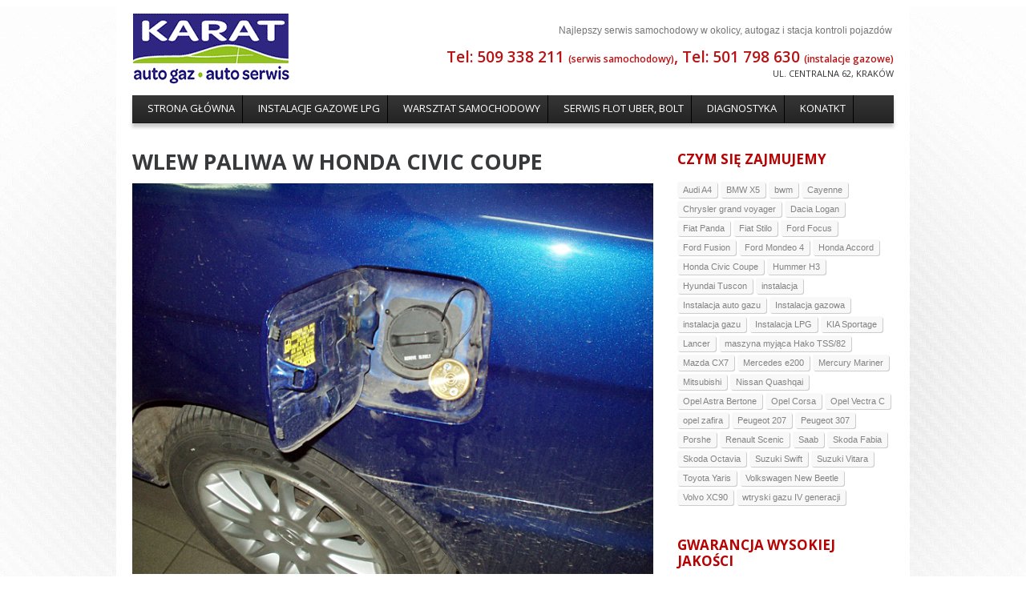

--- FILE ---
content_type: text/html; charset=UTF-8
request_url: https://www.karatskp.pl/realizacje/honda-civic-coupe-z-instalacja-gazowa/attachment/olympus-digital-camera-140/
body_size: 8515
content:
<!DOCTYPE html>
<!--[if lt IE 7 ]><html class="ie ie6" lang="pl-PL" prefix="og: http://ogp.me/ns#"> <![endif]-->
<!--[if IE 7 ]><html class="ie ie7" lang="pl-PL" prefix="og: http://ogp.me/ns#"> <![endif]-->
<!--[if IE 8 ]><html class="ie ie8" lang="pl-PL" prefix="og: http://ogp.me/ns#"> <![endif]-->
<!--[if (gte IE 9)|!(IE)]><!--><html lang="pl-PL" prefix="og: http://ogp.me/ns#"> <!--<![endif]-->
<head>
	<title>Wlew paliwa w Honda Civic Coupe - Auto Gaz, Warsztat samochodowy, Kraków - Karat</title>
	<meta name="description" content="Wlew paliwa w Honda Civic Coupe - Auto Gaz, Warsztat samochodowy, Kraków - Karat - Najlepszy serwis samochodowy w okolicy, autogaz i stacja kontroli pojazdów" />
	<meta charset="UTF-8" />
	<link rel="profile" href="http://gmpg.org/xfn/11" />
  <link rel="icon" href="https://www.karatskp.pl/wp-content/themes/theme1484/favicon.ico" type="image/x-icon" />
	<link rel="pingback" href="https://www.karatskp.pl/xmlrpc.php" />
	<link rel="alternate" type="application/rss+xml" title="Auto Gaz, Warsztat samochodowy, Kraków &#8211; Karat" href="https://www.karatskp.pl/feed/" />
	<link rel="alternate" type="application/atom+xml" title="Auto Gaz, Warsztat samochodowy, Kraków &#8211; Karat" href="https://www.karatskp.pl/feed/atom/" />
	  <!--[if lt IE 8]>
    <div style=' clear: both; text-align:center; position: relative;'>
    	<a href="http://www.microsoft.com/windows/internet-explorer/default.aspx?ocid=ie6_countdown_bannercode"><img src="http://storage.ie6countdown.com/assets/100/images/banners/warning_bar_0000_us.jpg" border="0" alt="" /></a>
    </div>
  <![endif]-->
  <link rel="stylesheet" type="text/css" media="all" href="https://www.karatskp.pl/wp-content/themes/theme1484/css/normalize.css" />
	<link rel="stylesheet" type="text/css" media="all" href="https://www.karatskp.pl/wp-content/themes/theme1484/style.css" />
  <link rel="stylesheet" type="text/css" media="all" href="https://www.karatskp.pl/wp-content/themes/theme1484/css/prettyPhoto.css" />
  <link rel="stylesheet" type="text/css" media="all" href="https://www.karatskp.pl/wp-content/themes/theme1484/css/grid.css" />
  <link href='https://fonts.googleapis.com/css?family=Open+Sans:400,400i,600,700;' rel='stylesheet' type='text/css'>
	
<!-- This site is optimized with the Yoast SEO plugin v3.7.1 - https://yoast.com/wordpress/plugins/seo/ -->
<link rel="canonical" href="https://www.karatskp.pl/realizacje/honda-civic-coupe-z-instalacja-gazowa/attachment/olympus-digital-camera-140/" />
<meta property="og:locale" content="pl_PL" />
<meta property="og:type" content="article" />
<meta property="og:title" content="Wlew paliwa w Honda Civic Coupe - Auto Gaz, Warsztat samochodowy, Kraków - Karat" />
<meta property="og:url" content="https://www.karatskp.pl/realizacje/honda-civic-coupe-z-instalacja-gazowa/attachment/olympus-digital-camera-140/" />
<meta property="og:site_name" content="Auto Gaz, Warsztat samochodowy, Kraków - Karat" />
<meta property="og:image" content="https://www.karatskp.pl/wp-content/uploads/2013/11/civiccoupe-06.jpg" />
<!-- / Yoast SEO plugin. -->

<link rel="alternate" type="application/rss+xml" title="Auto Gaz, Warsztat samochodowy, Kraków - Karat &raquo; Kanał z wpisami" href="https://www.karatskp.pl/feed/" />
<link rel="alternate" type="application/rss+xml" title="Auto Gaz, Warsztat samochodowy, Kraków - Karat &raquo; Kanał z komentarzami" href="https://www.karatskp.pl/comments/feed/" />
<link rel="alternate" type="application/rss+xml" title="Auto Gaz, Warsztat samochodowy, Kraków - Karat &raquo; Wlew paliwa w Honda Civic Coupe Kanał z komentarzami" href="https://www.karatskp.pl/realizacje/honda-civic-coupe-z-instalacja-gazowa/attachment/olympus-digital-camera-140/feed/" />
		<script type="text/javascript">
			window._wpemojiSettings = {"baseUrl":"https:\/\/s.w.org\/images\/core\/emoji\/72x72\/","ext":".png","source":{"concatemoji":"https:\/\/www.karatskp.pl\/wp-includes\/js\/wp-emoji-release.min.js?ver=4.4.33"}};
			!function(e,n,t){var a;function i(e){var t=n.createElement("canvas"),a=t.getContext&&t.getContext("2d"),i=String.fromCharCode;return!(!a||!a.fillText)&&(a.textBaseline="top",a.font="600 32px Arial","flag"===e?(a.fillText(i(55356,56806,55356,56826),0,0),3e3<t.toDataURL().length):"diversity"===e?(a.fillText(i(55356,57221),0,0),t=a.getImageData(16,16,1,1).data,a.fillText(i(55356,57221,55356,57343),0,0),(t=a.getImageData(16,16,1,1).data)[0],t[1],t[2],t[3],!0):("simple"===e?a.fillText(i(55357,56835),0,0):a.fillText(i(55356,57135),0,0),0!==a.getImageData(16,16,1,1).data[0]))}function o(e){var t=n.createElement("script");t.src=e,t.type="text/javascript",n.getElementsByTagName("head")[0].appendChild(t)}t.supports={simple:i("simple"),flag:i("flag"),unicode8:i("unicode8"),diversity:i("diversity")},t.DOMReady=!1,t.readyCallback=function(){t.DOMReady=!0},t.supports.simple&&t.supports.flag&&t.supports.unicode8&&t.supports.diversity||(a=function(){t.readyCallback()},n.addEventListener?(n.addEventListener("DOMContentLoaded",a,!1),e.addEventListener("load",a,!1)):(e.attachEvent("onload",a),n.attachEvent("onreadystatechange",function(){"complete"===n.readyState&&t.readyCallback()})),(a=t.source||{}).concatemoji?o(a.concatemoji):a.wpemoji&&a.twemoji&&(o(a.twemoji),o(a.wpemoji)))}(window,document,window._wpemojiSettings);
		</script>
		<style type="text/css">
img.wp-smiley,
img.emoji {
	display: inline !important;
	border: none !important;
	box-shadow: none !important;
	height: 1em !important;
	width: 1em !important;
	margin: 0 .07em !important;
	vertical-align: -0.1em !important;
	background: none !important;
	padding: 0 !important;
}
</style>
<link rel='stylesheet' id='contact-form-7-css'  href='https://www.karatskp.pl/wp-content/plugins/contact-form-7/includes/css/styles.css?ver=4.5.1' type='text/css' media='all' />
<script type='text/javascript' src='https://www.karatskp.pl/wp-content/themes/theme1484/js/jquery-1.6.4.min.js?ver=1.6.4'></script>
<script type='text/javascript' src='https://www.karatskp.pl/wp-content/themes/theme1484/js/modernizr.js?ver=2.0.6'></script>
<script type='text/javascript' src='https://www.karatskp.pl/wp-content/themes/theme1484/js/superfish.js?ver=1.4.8'></script>
<script type='text/javascript' src='https://www.karatskp.pl/wp-content/themes/theme1484/js/jquery.easing.1.3.js?ver=1.3'></script>
<script type='text/javascript' src='https://www.karatskp.pl/wp-content/themes/theme1484/js/jquery.prettyPhoto.js?ver=3.1.3'></script>
<script type='text/javascript' src='https://www.karatskp.pl/wp-content/themes/theme1484/js/jquery.nivo.slider.js?ver=2.5.2'></script>
<script type='text/javascript' src='https://www.karatskp.pl/wp-content/themes/theme1484/js/jquery.tools.min.js?ver=1.2.6'></script>
<script type='text/javascript' src='https://www.karatskp.pl/wp-content/themes/theme1484/js/jquery.loader.js?ver=1.0'></script>
<script type='text/javascript' src='https://www.karatskp.pl/wp-includes/js/swfobject.js?ver=2.2-20120417'></script>
<script type='text/javascript' src='https://www.karatskp.pl/wp-content/themes/theme1484/js/jquery.cycle.all.js?ver=2.99'></script>
<script type='text/javascript' src='https://www.karatskp.pl/wp-content/themes/theme1484/js/jquery.twitter.js?ver=1.0'></script>
<script type='text/javascript' src='https://www.karatskp.pl/wp-content/themes/theme1484/js/jquery.flickrush.js?ver=1.0'></script>
<script type='text/javascript' src='https://www.karatskp.pl/wp-content/themes/theme1484/js/audiojs/audio.js?ver=1.0'></script>
<script type='text/javascript' src='https://www.karatskp.pl/wp-content/themes/theme1484/js/custom.js?ver=1.0'></script>
<link rel='https://api.w.org/' href='https://www.karatskp.pl/wp-json/' />
<link rel="EditURI" type="application/rsd+xml" title="RSD" href="https://www.karatskp.pl/xmlrpc.php?rsd" />
<link rel="wlwmanifest" type="application/wlwmanifest+xml" href="https://www.karatskp.pl/wp-includes/wlwmanifest.xml" /> 
<meta name="generator" content="WordPress 4.4.33" />
<link rel='shortlink' href='https://www.karatskp.pl/?p=636' />
<link rel="alternate" type="application/json+oembed" href="https://www.karatskp.pl/wp-json/oembed/1.0/embed?url=https%3A%2F%2Fwww.karatskp.pl%2Frealizacje%2Fhonda-civic-coupe-z-instalacja-gazowa%2Fattachment%2Folympus-digital-camera-140%2F" />
<link rel="alternate" type="text/xml+oembed" href="https://www.karatskp.pl/wp-json/oembed/1.0/embed?url=https%3A%2F%2Fwww.karatskp.pl%2Frealizacje%2Fhonda-civic-coupe-z-instalacja-gazowa%2Fattachment%2Folympus-digital-camera-140%2F&#038;format=xml" />
  <!--[if lt IE 9]>
  <style type="text/css">
    .border {
      behavior:url(https://www.karatskp.pl/wp-content/themes/theme1484/PIE.php)
      }
  </style>
  <![endif]-->
  
  <script type="text/javascript">
  	// initialise plugins
		jQuery(function(){
			// main navigation init
			jQuery('ul.sf-menu').superfish({
				delay:       1000, 		// one second delay on mouseout 
				animation:   {opacity:'show',height:'show'}, // fade-in and slide-down animation 
				speed:       'normal',  // faster animation speed 
				autoArrows:  false,   // generation of arrow mark-up (for submenu) 
				dropShadows: false   // drop shadows (for submenu)
			});
			
			// prettyphoto init
			jQuery("a[rel^='prettyPhoto']").prettyPhoto({
				animation_speed:'normal',
				slideshow:5000,
				autoplay_slideshow: false
			});
			
			jQuery("ul.service li:even").addClass("even");
			
		});
		
		// Init for audiojs
		audiojs.events.ready(function() {
			var as = audiojs.createAll();
		});
  </script>
  
  <script type="text/javascript">
		jQuery(window).load(function() {
			// nivoslider init
			jQuery('#slider').nivoSlider({
				effect: 'fold',
				slices:7,
				boxCols:7,
				boxRows:7,
				animSpeed:500,
				pauseTime:5000,
				directionNav:false,
				directionNavHide:false,
				controlNav:true,
				captionOpacity:1,
    beforeChange: function(){
     jQuery('.nivo-caption').animate({right:"-330px"}, {easing:"jswing"});
    },
    afterChange: function(){
     jQuery('.nivo-caption').animate({right:"0"}, {easing:"easeOutBounce"});
    }
			});
		});
	</script>
  <!-- Custom CSS -->
	  
  
  
  
  <style type="text/css">
		/* Body styling options */
				
  	/* Header styling options */
				
		/* Links and buttons color */
				
		/* Body typography */
		body {font-family:Arial, Helvetica, sans-serif; color:#333}#main {font-size:12px; font-style:normal;}  </style>
<script>
  (function(i,s,o,g,r,a,m){i['GoogleAnalyticsObject']=r;i[r]=i[r]||function(){
  (i[r].q=i[r].q||[]).push(arguments)},i[r].l=1*new Date();a=s.createElement(o),
  m=s.getElementsByTagName(o)[0];a.async=1;a.src=g;m.parentNode.insertBefore(a,m)
  })(window,document,'script','//www.google-analytics.com/analytics.js','ga');

  ga('create', 'UA-45569208-1', 'karatskp.pl');
  ga('send', 'pageview');

</script>
</head>

<body class="attachment single single-attachment postid-636 attachmentid-636 attachment-jpeg">

<div id="main"><!-- this encompasses the entire Web site -->
  
   <header id="header">
      <div class="container_24 clearfix">
         <div class="grid_24">
         
            <div class="logo">
					                                       <a href="https://www.karatskp.pl/" id="logo"><img src="https://www.karatskp.pl/wp-content/themes/theme1484/images/logo.gif" alt="Auto Gaz, Warsztat samochodowy, Kraków &#8211; Karat" title="Najlepszy serwis samochodowy w okolicy, autogaz i stacja kontroli pojazdów"></a>
                                                
            </div>
        
            <nav class="primary">
					<ul id="topnav" class="sf-menu"><li id="menu-item-31" class="menu-item menu-item-type-post_type menu-item-object-page menu-item-31"><a href="https://www.karatskp.pl/"><span>Strona Główna</span></a></li>
<li id="menu-item-233" class="menu-item menu-item-type-post_type menu-item-object-services menu-item-has-children menu-item-233"><a href="https://www.karatskp.pl/uslugi/instalacje-gazowe/"><span>Instalacje gazowe LPG</span></a>
<ul class="sub-menu">
	<li id="menu-item-1484" class="menu-item menu-item-type-custom menu-item-object-custom menu-item-1484"><a href="http://www.karatskp.pl/uslugi/instalacje-gazowe/"><span>Oferta</span></a></li>
	<li id="menu-item-1459" class="menu-item menu-item-type-taxonomy menu-item-object-category menu-item-1459"><a href="https://www.karatskp.pl/category/realizacje/"><span>Realizacje instalacji gazowych</span></a></li>
	<li id="menu-item-1468" class="menu-item menu-item-type-post_type menu-item-object-page menu-item-1468"><a href="https://www.karatskp.pl/systemy-sekwencyjnego-wtrysku-gazu-brc/"><span>Systemy sekwencyjnego wtrysku gazu BRC</span></a></li>
	<li id="menu-item-1463" class="menu-item menu-item-type-post_type menu-item-object-page menu-item-1463"><a href="https://www.karatskp.pl/cennik-instalacji-gazowych-lpg/"><span>CENNIK INSTALACJI GAZOWYCH LPG</span></a></li>
</ul>
</li>
<li id="menu-item-235" class="menu-item menu-item-type-post_type menu-item-object-services menu-item-has-children menu-item-235"><a href="https://www.karatskp.pl/uslugi/warsztat-samochodowy/"><span>Warsztat samochodowy</span></a>
<ul class="sub-menu">
	<li id="menu-item-1588" class="menu-item menu-item-type-post_type menu-item-object-page menu-item-1588"><a href="https://www.karatskp.pl/uwaga-nowy-oddzial-juz-otwarty/"><span>Warsztat samochodowy Centralna</span></a></li>
	<li id="menu-item-1499" class="menu-item menu-item-type-post_type menu-item-object-services menu-item-1499"><a href="https://www.karatskp.pl/uslugi/wulkanizacja/"><span>Wulkanizacja, wymiana opon</span></a></li>
</ul>
</li>
<li id="menu-item-2032" class="menu-item menu-item-type-post_type menu-item-object-page menu-item-2032"><a href="https://www.karatskp.pl/serwis-flot-samochodowych/"><span>Serwis flot Uber, Bolt</span></a></li>
<li id="menu-item-1491" class="menu-item menu-item-type-post_type menu-item-object-page menu-item-1491"><a href="https://www.karatskp.pl/diagnostyka/"><span>Diagnostyka</span></a></li>
<li id="menu-item-26" class="menu-item menu-item-type-post_type menu-item-object-page menu-item-26"><a href="https://www.karatskp.pl/kontakt/"><span>Konatkt</span></a></li>
</ul>            </nav><!--.primary-->
        
            <div id="header_area_1">
                <p class="tagline">Najlepszy serwis samochodowy w okolicy, autogaz i stacja kontroli pojazdów</p>
					                  <!-- Wigitized Header -->
                           </div>
            
            <div id="header_area_2">
                <h3>Tel: 509 338 211 <span>(serwis samochodowy)</span>, Tel: 501 798 630 <span>(instalacje gazowe)</span></h3>
                <div class="textwidget">ul. Centralna 62, Kraków</div>
					                  <!-- Wigitized Header -->
                           </div>
        
				
        
         </div>
      </div>
   </header>
   
	  
	<div class="primary_content_wrap">
   	<div class="container_24 clearfix">
      	<div class="grid_24">
         	<div class="wrapper"><div id="content" class="grid_17 alpha right">
	<div class="indent-right">
   
	    <div id="post-636" class="post post-636 attachment type-attachment status-inherit hentry">
      <article class="post-holder single-post">
      
          <h1><em>Wlew paliwa w Honda Civic Coupe</em></h1>
          <a href="https://www.karatskp.pl/realizacje/honda-civic-coupe-z-instalacja-gazowa/"><img src="http://www.karatskp.pl/wp-content/uploads/2013/11/civiccoupe-06.jpg" alt="Wlew paliwa w Honda Civic Coupe" title="Wlew paliwa w Honda Civic Coupe"  width="650"/></a>
        				                          <div class="post-content">
                            </div><!--.post-content-->
      </article>

        

			      <div id="post-author">
        <h3>Realizacja Warsztat samochowowy - Karat</h3>
        
        <div id="author-description">
          Jesteśmy bardzo dobrze rozwiniętym samodzielnym serwisem samochodowym świadczącym szereg usług związanych z eksploatacją i utrzymaniem pojazdów, a także kompleksową ich naprawą. 
          <div id="author-link">
            <p><a href="/realizacje/">Zobacz wszystkie realizacje &raquo;</a></p>
          </div><!--#author-link-->
        </div><!--#author-description -->
      </div><!--#post-author-->

    </div><!-- #post-## -->
    
    
    <nav class="oldernewer">
      <div class="older">
        <a href="https://www.karatskp.pl/realizacje/honda-civic-coupe-z-instalacja-gazowa/" rel="prev">&laquo; Poprzednia</a>      </div><!--.older-->
      <div class="newer">
              </div><!--.newer-->
    </nav><!--.oldernewer-->

    

    
	</div>
</div><!--#content-->
<aside id="sidebar" class="grid_7 omega">
	<div id="tag_cloud-2" class="widget"><h3>Czym się zajmujemy</h3><div class="tagcloud"><a href='https://www.karatskp.pl/tag/audi-a4/' class='tag-link-50' title='1 temat' style='font-size: 8pt;'>Audi A4</a>
<a href='https://www.karatskp.pl/tag/bmw-x5/' class='tag-link-67' title='1 temat' style='font-size: 8pt;'>BMW X5</a>
<a href='https://www.karatskp.pl/tag/bwm/' class='tag-link-59' title='1 temat' style='font-size: 8pt;'>bwm</a>
<a href='https://www.karatskp.pl/tag/cayenne/' class='tag-link-47' title='1 temat' style='font-size: 8pt;'>Cayenne</a>
<a href='https://www.karatskp.pl/tag/chrysler-grand-voyager/' class='tag-link-58' title='1 temat' style='font-size: 8pt;'>Chrysler grand voyager</a>
<a href='https://www.karatskp.pl/tag/dacia-logan/' class='tag-link-101' title='2 tematy' style='font-size: 13.25pt;'>Dacia Logan</a>
<a href='https://www.karatskp.pl/tag/fiat-panda/' class='tag-link-78' title='1 temat' style='font-size: 8pt;'>Fiat Panda</a>
<a href='https://www.karatskp.pl/tag/fiat-stilo/' class='tag-link-60' title='1 temat' style='font-size: 8pt;'>Fiat Stilo</a>
<a href='https://www.karatskp.pl/tag/ford-focus/' class='tag-link-92' title='2 tematy' style='font-size: 13.25pt;'>Ford Focus</a>
<a href='https://www.karatskp.pl/tag/ford-fusion/' class='tag-link-72' title='1 temat' style='font-size: 8pt;'>Ford Fusion</a>
<a href='https://www.karatskp.pl/tag/ford-mondeo-4/' class='tag-link-83' title='1 temat' style='font-size: 8pt;'>Ford Mondeo 4</a>
<a href='https://www.karatskp.pl/tag/honda-accord/' class='tag-link-65' title='1 temat' style='font-size: 8pt;'>Honda Accord</a>
<a href='https://www.karatskp.pl/tag/honda-civic-coupe/' class='tag-link-71' title='1 temat' style='font-size: 8pt;'>Honda Civic Coupe</a>
<a href='https://www.karatskp.pl/tag/hummer-h3/' class='tag-link-115' title='2 tematy' style='font-size: 13.25pt;'>Hummer H3</a>
<a href='https://www.karatskp.pl/tag/hyundai-tuscon/' class='tag-link-62' title='1 temat' style='font-size: 8pt;'>Hyundai Tuscon</a>
<a href='https://www.karatskp.pl/tag/instalacja/' class='tag-link-49' title='1 temat' style='font-size: 8pt;'>instalacja</a>
<a href='https://www.karatskp.pl/tag/instalacja-auto-gazu/' class='tag-link-45' title='1 temat' style='font-size: 8pt;'>Instalacja auto gazu</a>
<a href='https://www.karatskp.pl/tag/instalacja-gazowa/' class='tag-link-43' title='5 tematów' style='font-size: 22pt;'>Instalacja gazowa</a>
<a href='https://www.karatskp.pl/tag/instalacja-gazu/' class='tag-link-48' title='4 tematy' style='font-size: 19.666666666667pt;'>instalacja gazu</a>
<a href='https://www.karatskp.pl/tag/instalacja-lpg/' class='tag-link-44' title='3 tematy' style='font-size: 16.75pt;'>Instalacja LPG</a>
<a href='https://www.karatskp.pl/tag/kia-sportage/' class='tag-link-64' title='1 temat' style='font-size: 8pt;'>KIA Sportage</a>
<a href='https://www.karatskp.pl/tag/lancer/' class='tag-link-52' title='1 temat' style='font-size: 8pt;'>Lancer</a>
<a href='https://www.karatskp.pl/tag/maszyna-myjaca-hako-tss82/' class='tag-link-82' title='1 temat' style='font-size: 8pt;'>maszyna myjąca Hako TSS/82</a>
<a href='https://www.karatskp.pl/tag/mazda-cx7/' class='tag-link-57' title='1 temat' style='font-size: 8pt;'>Mazda CX7</a>
<a href='https://www.karatskp.pl/tag/mercedes-e200/' class='tag-link-63' title='1 temat' style='font-size: 8pt;'>Mercedes e200</a>
<a href='https://www.karatskp.pl/tag/mercury-mariner/' class='tag-link-66' title='1 temat' style='font-size: 8pt;'>Mercury Mariner</a>
<a href='https://www.karatskp.pl/tag/mitsubishi/' class='tag-link-51' title='2 tematy' style='font-size: 13.25pt;'>Mitsubishi</a>
<a href='https://www.karatskp.pl/tag/nissan-quashqai/' class='tag-link-70' title='1 temat' style='font-size: 8pt;'>Nissan Quashqai</a>
<a href='https://www.karatskp.pl/tag/opel-astra-bertone/' class='tag-link-75' title='1 temat' style='font-size: 8pt;'>Opel Astra Bertone</a>
<a href='https://www.karatskp.pl/tag/opel-corsa/' class='tag-link-61' title='1 temat' style='font-size: 8pt;'>Opel Corsa</a>
<a href='https://www.karatskp.pl/tag/opel-vectra-c/' class='tag-link-69' title='1 temat' style='font-size: 8pt;'>Opel Vectra C</a>
<a href='https://www.karatskp.pl/tag/opel-zafira/' class='tag-link-55' title='1 temat' style='font-size: 8pt;'>opel zafira</a>
<a href='https://www.karatskp.pl/tag/peugeot-207/' class='tag-link-80' title='1 temat' style='font-size: 8pt;'>Peugeot 207</a>
<a href='https://www.karatskp.pl/tag/peugeot-307/' class='tag-link-79' title='1 temat' style='font-size: 8pt;'>Peugeot 307</a>
<a href='https://www.karatskp.pl/tag/porshe/' class='tag-link-46' title='1 temat' style='font-size: 8pt;'>Porshe</a>
<a href='https://www.karatskp.pl/tag/renault-scenic/' class='tag-link-73' title='1 temat' style='font-size: 8pt;'>Renault Scenic</a>
<a href='https://www.karatskp.pl/tag/saab/' class='tag-link-56' title='1 temat' style='font-size: 8pt;'>Saab</a>
<a href='https://www.karatskp.pl/tag/skoda-fabia/' class='tag-link-104' title='2 tematy' style='font-size: 13.25pt;'>Skoda Fabia</a>
<a href='https://www.karatskp.pl/tag/skoda-octavia/' class='tag-link-68' title='1 temat' style='font-size: 8pt;'>Skoda Octavia</a>
<a href='https://www.karatskp.pl/tag/suzuki-swift/' class='tag-link-74' title='1 temat' style='font-size: 8pt;'>Suzuki Swift</a>
<a href='https://www.karatskp.pl/tag/suzuki-vitara/' class='tag-link-77' title='1 temat' style='font-size: 8pt;'>Suzuki Vitara</a>
<a href='https://www.karatskp.pl/tag/toyota-yaris/' class='tag-link-54' title='2 tematy' style='font-size: 13.25pt;'>Toyota Yaris</a>
<a href='https://www.karatskp.pl/tag/volkswagen-new-beetle/' class='tag-link-81' title='1 temat' style='font-size: 8pt;'>Volkswagen New Beetle</a>
<a href='https://www.karatskp.pl/tag/volvo-xc90/' class='tag-link-76' title='1 temat' style='font-size: 8pt;'>Volvo XC90</a>
<a href='https://www.karatskp.pl/tag/wtryski-gazu-iv-generacji/' class='tag-link-53' title='1 temat' style='font-size: 8pt;'>wtryski gazu IV generacji</a></div>
</div><div id="text-4" class="widget"><h3>Gwarancja wysokiej jakości</h3>			<div class="textwidget"><p><strong>Nasze instalacje gazowe posiadają 2 lata gwarancji.</strong></p>
<p align="center"><img src="/wp-content/uploads/2013/10/gwarancja.jpg" alt="2 lata gwarancji na instalacje gazowe"></p>
<p>Wszystkie naprawy mechaniczne sprawdzane są przez niezależnego eksperta.</p>
<p><a href="http://karatskp.pl/certyfikaty-uprawnienia/">Zobacz więcej certyfikatów &raquo;</a></p>
</div>
		</div></aside><!--sidebar--> 
				</div>
         </div>
      </div>
   </div>
   
	<footer id="footer">
       
    
		<div class="container_24 clearfix">
			<div class="grid_24">
         	
                                     
                            
                            
                            
                            
                                                        <ul class="post_list services">
    		<li class="cat_post_item-1 clearfix">
						                  <a href="/uslugi/instalacje-gazowe/">
                                            <img width="217" height="95" src="/wp-content/uploads/2012/02/instalacja_gazowa-217x95.jpg" class="attachment-post-thumbnail wp-post-image" alt="instalacja gazowa">              			                  </a>
              			            			  <b><a class="post-title" href="/uslugi/instalacje-gazowe/" rel="bookmark" title="Instalacje Gazowe">Instalacje Gazowe</a></b>			            <div>
			                            </div>
			<div class="post_content">
            			  				                  Instalujemy auto gaz (LPG) w większości modeli samochodów osobowych...... 				                                        </div>
			                          <a href="/uslugi/instalacje-gazowe/" class="button"><span>Zobacz więcej</span></a>
            		</li>
	    		<li class="cat_post_item-2 clearfix">
						                  <a href="/uslugi/stacja-kontroli-pojazdow/">
                                            <img width="217" height="95" src="/wp-content/uploads/2012/02/warsztat-217x95.jpg" class="attachment-post-thumbnail wp-post-image" alt="skp">              			                  </a>
              			            			  <b><a class="post-title" href="/new/uslugi/stacja-kontroli-pojazdow/" rel="bookmark" title="Stacja kontroli pojazdów">Stacja kontroli pojazdów</a></b>			            <div>
			                            </div>
			<div class="post_content">
            			  				                  Wykonujemy okresowe przeglądy rejestracyjne. Upoważnienia: ABET...... 				                                        </div>
			                          <a href="/new/uslugi/stacja-kontroli-pojazdow/" class="button"><span>Zobacz więcej</span></a>
            		</li>
	    		<li class="cat_post_item-3 clearfix">
						                  <a href="/uslugi/warsztat-samochodowy/">
                                            <img width="217" height="95" src="/wp-content/uploads/2012/02/img-8-217x95.jpg" class="attachment-post-thumbnail wp-post-image" alt="warsztat samochodowy w krakowie">              			                  </a>
              			            			  <b><a class="post-title" href="/uslugi/warsztat-samochodowy/" rel="bookmark" title="Warsztat samochodowy">Warsztat samochodowy</a></b>			            <div>
			                            </div>
			<div class="post_content">
            			  				                  Kompleksowy serwis samochodów osobowych i dostawczych...... 				                                        </div>
			                          <a href="/uslugi/warsztat-samochodowy/" class="button"><span>Zobacz więcej</span></a>
            		</li>
	    		<li class="cat_post_item-4 clearfix">
						                  <a href="/uslugi/wulkanizacja/">
                                            <img width="217" height="95" src="/wp-content/uploads/2012/02/wulkanizacja-217x95.jpg" class="attachment-post-thumbnail wp-post-image" alt="wulkanizacja">              			                  </a>
              			            			  <b><a class="post-title" href="/uslugi/wulkanizacja/" rel="bookmark" title="Wulkanizacja">Wulkanizacja</a></b>			            <div>
			                            </div>
			<div class="post_content">
            			  				                  Sezonowa wymiana opon, wulkaniazacja, wyważanie kół ...... 				                                        </div>
			                          <a href="/uslugi/wulkanizacja/" class="button"><span>Zobacz więcej</span></a>
            		</li>
		</ul>
                            
            
               <div class="footer-widget-area">
                  <div class="line-ver-1">
                     <div class="line-ver-2">
                        <div class="line-ver-3">
                           <div class="indent">
                              <div class="wrapper">
                           
                                 <div class="col-1">
                                                  
		              <div id="my_requestquotewidget-2">			  			<div class="box-1">
							
								<h4>O firmie</h4>
								<img src="https://www.karatskp.pl/wp-content/uploads/2018/05/stacja-kontroli-pojazdow.jpg" alt="stacja kontroli pojazdów">
<p>Wykonujemy naprawy/wymiany układów napędowych, układów jezdnych, zawieszeń, układów kierowniczych, układów wydechowych, silników itp. Przeprowadzamy również przeglądy okresowe zgodnie z ASO.</p>
															
													</div>
              </div>                                         </div>
                                 
                                 <div class="col-2">
                                    <div id="text-5"><h4>Jak nas znaleźć</h4>			<div class="textwidget"></div>
		</div><div id="text-7">			<div class="textwidget"><br/>
<div style="color:#ffffff; font-size:14px;">Warsztat samochodowy, instalacje gazowe i wulkanizacja:</div>
<br/>
<iframe src="https://www.google.com/maps/embed?pb=!1m18!1m12!1m3!1d2561.2030361360335!2d20.002491015866674!3d50.06375912303283!2m3!1f0!2f0!3f0!3m2!1i1024!2i768!4f13.1!3m3!1m2!1s0x471644d82643f6cb%3A0x6f06c594de17f6bb!2sCentralna+62%2C+31-579+Krak%C3%B3w!5e0!3m2!1sen!2spl!4v1523386490930" width="439" height="300" frameborder="0" style="border:0" allowfullscreen></iframe></div>
		</div>                                 </div>
                                 
                                 <div class="col-3">
                                                                           <!--Widgetized Footer-->
                                                                     </div>
                                 
                                 <div class="col-4">
                                    <div id="text-6"><h4>Kontakt</h4>			<div class="textwidget"><p><strong><br/>SERWIS SAMOCHODOWY, INSTALACJE GAZOWE I WULKANIZACJA:</strong></p>

<p><strong>F.H.U. Karat</strong><br/>
ul. Centralna 62 i 73a Kraków
</p>

<p>PON – PT 8:00 – 18:00 <br/>
SOBOTA 9:00 – 14:00<br/>
<br/>
Serwis samochodowy: 509 338 211
Instalacje gazowe: 508 187 622 lub 501 798 630
</p>
<br/><br/>
</div>
		</div>                                 </div>
                              
                              </div>
                           </div>
                        </div>
                     </div>
                  </div>
               </div>
            
            
            <div class="footer-info">
         
					            	
					                
               	<p><a href="https://www.karatskp.pl/" title="Najlepszy serwis samochodowy w okolicy, autogaz i stacja kontroli pojazdów" class="site-name">Karat - Warsztat samochodowy, Instalacje gazowe, Stacja Kontroli Pojazdów w Krakowie</a> | <a href="http://www.karatskp.pl/opinie/">Opinie o warsztacie Karat w Krakowie</a> | Realizacja strony: <a href="http://www.blueweb.ovh.org/portfolio/">Wijo Studio - Kreacje www</a> </p>
                              
            </div>
            
         </div>
      </div>
   </footer>
   
</div><!--#main-->
<script type='text/javascript' src='https://www.karatskp.pl/wp-includes/js/comment-reply.min.js?ver=4.4.33'></script>
<script type='text/javascript' src='https://www.karatskp.pl/wp-content/plugins/contact-form-7/includes/js/jquery.form.min.js?ver=3.51.0-2014.06.20'></script>
<script type='text/javascript'>
/* <![CDATA[ */
var _wpcf7 = {"loaderUrl":"https:\/\/www.karatskp.pl\/wp-content\/plugins\/contact-form-7\/images\/ajax-loader.gif","recaptcha":{"messages":{"empty":"Potwierd\u017a, \u017ce nie jeste\u015b robotem."}},"sending":"Trwa wysy\u0142anie...","cached":"1"};
/* ]]> */
</script>
<script type='text/javascript' src='https://www.karatskp.pl/wp-content/plugins/contact-form-7/includes/js/scripts.js?ver=4.5.1'></script>
<script type='text/javascript' src='https://www.karatskp.pl/wp-includes/js/wp-embed.min.js?ver=4.4.33'></script>
 <!-- this is used by many Wordpress features and for plugins to work properly -->
<!-- Kod tagu remarketingowego Google -->
<!--------------------------------------------------
Tagi remarketingowe nie mogą być wiązane z informacjami umożliwiającymi identyfikację osób ani umieszczane na stronach o tematyce należącej do kategorii kontrowersyjnych. Więcej informacji oraz instrukcje konfiguracji tagu znajdziesz tutaj: http://google.com/ads/remarketingsetup
--------------------------------------------------->
<script type="text/javascript">
/* <![CDATA[ */
var google_conversion_id = 1054768506;
var google_custom_params = window.google_tag_params;
var google_remarketing_only = true;
/* ]]> */
</script>
<script type="text/javascript" src="//www.googleadservices.com/pagead/conversion.js">
</script>
<noscript>
<div style="display:inline;">
<img height="1" width="1" style="border-style:none;" alt="" src="//googleads.g.doubleclick.net/pagead/viewthroughconversion/1054768506/?value=0&amp;guid=ON&amp;script=0"/>
</div>
</noscript>

</body>
</html>
<!-- Dynamic page generated in 0.262 seconds. -->
<!-- Cached page generated by WP-Super-Cache on 2025-12-15 04:09:37 -->

<!-- super cache -->

--- FILE ---
content_type: text/css
request_url: https://www.karatskp.pl/wp-content/themes/theme1484/css/normalize.css
body_size: 3122
content:
/* =============================================================================
   HTML5 element display
   ========================================================================== */

/*
 * Corrects block display not defined in IE6/7/8/9 & FF3
 */

article,
aside,
details,
figcaption,
figure,
footer,
header,
hgroup,
nav,
section {
    display: block;
}

/*
 * Corrects inline-block display not defined in IE6/7/8/9 & FF3
 * Known limitation: IE6 will not apply style for 'audio[controls]'
 */

audio[controls],
canvas,
video {
    display: inline-block;
    *display: inline;
    zoom: 1;
}


/* =============================================================================
   Base
   ========================================================================== */

/*
 * 1. Corrects text resizing oddly in IE6/7 when body font-size is set using em units
 *    http://clagnut.com/blog/348/#c790
 * 2. Keeps page centred in all browsers regardless of content height
 * 3. Removes Android and iOS tap highlight color to prevent entire container being highlighted
 *    www.yuiblog.com/blog/2010/10/01/quick-tip-customizing-the-mobile-safari-tap-highlight-color/
 * 4. Prevents iOS text size adjust after orientation change, without disabling user zoom
 *    www.456bereastreet.com/archive/201012/controlling_text_size_in_safari_for_ios_without_disabling_user_zoom/
 */

html {
    font-size: 100%; /* 1 */
    overflow-y: scroll; /* 2 */
    -webkit-tap-highlight-color: rgba(0,0,0,0); /* 3 */
    -webkit-text-size-adjust: 100%; /* 4 */
    -ms-text-size-adjust: 100%; /* 4 */
}

/*
 * Addresses margins handled incorrectly in IE6/7
 */

body {
    margin: 0;
}

/* 
 * Addresses font-family inconsistency between 'textarea' and other form elements.
 */

body,
button,
input,
select,
textarea {
    font-family: sans-serif;
}

/*
 * 1. Removes border when inside 'a' element in IE6/7/8/9
 * 2. Improves image quality when scaled in IE7
 *    code.flickr.com/blog/2008/11/12/on-ui-quality-the-little-things-client-side-image-resizing/
 */

img {
		margin:0;
		vertical-align:top;
    border: 0; /* 1 */
    -ms-interpolation-mode: bicubic; /* 2 */
}

embed,
object {
 outline: none;
}


/* =============================================================================
   Links
   ========================================================================== */

a {
    color: #c41819;
		outline:none;
		text-decoration:underline;
}


/*
 * Improves readability when focused and also mouse hovered in all browsers
 * people.opera.com/patrickl/experiments/keyboard/test
 */

a:hover,
a:active {
    outline: 0;
		text-decoration:none;
}


/* =============================================================================
   Typography
   ========================================================================== */

/*
 * Heading (h1, h2, h3, h4, h5, h6)
 */
h1,h2,h3,h4,h5,h6{
  font-weight:700;
  padding:0;
}

h1 {
margin: 0;
	padding: 0 0 20px 0;
	line-height: 1.2em;
	font-family: 'Open Sans', sans-serif;
	font-size: 27px;
	font-weight: 700;
	text-transform: uppercase;
	color: #38393a;	
    
}

	h1 a {
		text-decoration: none;
		color: #9b9c9c;
	}
	
		h1 a:hover {
			color: #333;
		}
		
	h1 em {
		display: block;
		margin: 0 0 -9px 0;
		font-style: normal;
	}

h2 {
	 margin: 0;
	padding: 0 0 13px 0;
	line-height: 1.2em;
	font-family: 'Open Sans', sans-serif;
	font-size: 17px;
	font-weight: 700;
	text-transform: uppercase;
	color: #9b9c9c;
}

	h2 a {
		text-decoration: none;
		color: #38393a;
	}
	
		h2 a:hover {
			color: #9b9c9c;
		}
		
	h2 em {
		display: block;
		margin: 0 0 -8px 0;
		font-style: normal;
	}
	
	h2 strong {
		display: block;
		letter-spacing: -1px;
		font-weight: 700;
	}

h3 {
	
	margin: 0 0 8px 0;
	padding: 3px 0 10px 0;
	line-height: 1.2em;
	font-family: 'Open Sans', sans-serif;
	font-size: 17px;
	font-weight: 700;
	text-transform: uppercase;
	color: #b50203;
}

	h3 a {
		text-decoration: none;
		color: #b50203;
	}
	
		h3 a:hover {
			color: #38393a;
		}
		
	h3 i {
		float: right;
		padding: 3px 0 0 0;
		font-style: normal;
	}
	
		h3 i a {
			color: #b50203 !important;
		}
		
			h3 i a:hover {
				color: #38393a !important;
			}

h3.extra {
	margin: 0 0 1px 0;
}

h4 {
	margin: 0;
	padding: 0 0 17px 0;
	line-height: 1.2em;
	font-family: 'Open Sans', sans-serif;
	font-size: 17px;
	font-weight: 700;
	text-transform: uppercase;
	color: #fff;
}

h5 {
	margin: 0;
	padding: 0 0 5px 0;
	line-height: 1.2em;
	font-family: 'Open Sans', sans-serif;
	font-size: 28px;
	font-weight: 700;
	text-transform: uppercase;
	color: #fff;
}

	h5 strong {
		display: block;
		margin: -20px 0 -18px 0;
		letter-spacing: -2px;
		line-height: 1.2em;
		font-size: 88px;
		font-weight: 700;
	}
	
		h5 b {
			display: block;
			margin: -16px 0 -14px 0;
			letter-spacing: -2px;
			line-height: 1.2em;
			font-size: 73px;
			font-weight: 700;
		}
	
	h5 span {
		display: block;
		letter-spacing: -1px;
		line-height: 1.5em;
		font-size: 27px;
	}
	
	h5 small {
		display: block;
		margin: 0 0 -8px 0;
		line-height: 1.2em;
		font-size: 42px;
	}

h6 {
	margin: 0;
	padding: 0;
	line-height: 18px;
	font-family: 'Open Sans', sans-serif;
	font-size: 12px;
	font-weight: 700;
	text-transform: uppercase;
	color: #333;
        margin-bottom: 10px;
}

	h6 strong {
		display: block;
		padding: 0 0 14px 0;
		font-weight: 700;
	}


p {
	margin: 0;
	padding: 0 0 20px 0;
	line-height: 20px;
	color: #737475;
}

/*
 * Addresses styling not present in IE7/8/9, S5, Chrome
 */

abbr[title] {
    border-bottom: 1px dotted;
}

/*
 * Addresses style set to 'bolder' in FF3/4, S4/5, Chrome
*/

b, 
strong { 
    font-weight:700;
}

blockquote {
    margin: 1em 40px;
		quotes:none;
		border-left: 1px solid #CCCCCC;
		font-style: italic;
		margin-left: 2em;
		padding:1.5em;
		margin-bottom:1.5em;
}

/*
 * Addresses styling not present in S5, Chrome
 */

dfn {
    font-style: italic;
}

/*
 * Addresses styling not present in IE6/7/8/9
 */

mark {
    background: #ff0;
    color: #000;
}

/*
 * Corrects font family set oddly in IE6, S5, Chrome
 * en.wikipedia.org/wiki/User:Davidgothberg/Test59
 */

pre,
code,
kbd,
samp {
    font-family: monospace, monospace;
    _font-family: 'courier new', monospace;
    font-size: 1em;
}

/*
 * Improves readability of pre-formatted text in all browsers
 */

pre {
    white-space: pre;
    white-space: pre-wrap;
    word-wrap: break-word;
		font-family:"Courier New", Courier, monospace, serif;
		margin:0 0 1.5em;
		border-left: 1px solid #CCCCCC;
		margin-left: 2em;
		padding-left: 2em;
}

/*
 * 1. Addresses CSS quotes not supported in IE6/7
 * 2. Addresses quote property not supported in S4
 */

/* 1 */

q {
    quotes:none;
		font-style: italic;
}

/* 2 */

q:before,
q:after {
    content: '';
    content: none;
}

small {
    font-size: 75%;
}

/*
 * Prevents sub and sup affecting line-height in all browsers
 * gist.github.com/413930
 */

sub,
sup {
    font-size: 75%;
    line-height: 0;
    position: relative;
    vertical-align: baseline;
}

sup {
    top: -0.5em;
}

sub {
    bottom: -0.25em;
}


/* =============================================================================
   Lists
   ========================================================================== */

ul,
ol {
    margin: 1em 0;
    padding: 0 0 0 40px;
}

ol {
	list-style-type:decimal;
	list-style-position:outside;
	}

ul {
	list-style-type:none;
	padding:0;
	margin:0 0 1.5em 0;
	}
	ul li {
		vertical-align:top;
		padding:0 0 .5em 0;
		margin:0 0 0 10px;
		list-style-type:square;
		}
		ul ul {
			margin:.5em 0 -.5em 1em;
			padding:0;
			}

dd {
    margin: 0 0 0 40px;
}

nav ul,
nav ol {
    list-style: none;
}


/* =============================================================================
   Figures
   ========================================================================== */

/*
 * Addresses margin not present in IE6/7/8/9, S5, O11
 */

figure {
    margin: 0;
}


/* =============================================================================
   Forms
   ========================================================================== */

/*
 * Corrects margin displayed oddly in IE6/7
 */

form {
    margin: 0;
}

/*
 * Define consistent margin and padding
 */

fieldset {
    margin: 0 2px;
    padding: 0.35em 0.625em 0.75em;
}

/*
 * 1. Corrects color not being inherited in IE6/7/8/9
 * 2. Corrects alignment displayed oddly in IE6/7
 */

legend {
    border: 0; /* 1 */
    *margin-left: -7px; /* 2 */
}

/*
 * 1. Corrects font size not being inherited in all browsers
 * 2. Addresses margins set differently in IE6/7, F3/4, S5, Chrome
 * 3. Improves appearance and consistency in all browsers
 */

button,
input,
select,
textarea {
    font-size: 100%; /* 1 */
    margin: 0; /* 2 */
    vertical-align: baseline; /* 3 */
    *vertical-align: middle; /* 3 */
}

/*
 * 1. Addresses FF3/4 setting line-height using !important in the UA stylesheet
 * 2. Corrects inner spacing displayed oddly in IE6/7
 */

button,
input {
    line-height: normal; /* 1 */
    *overflow: visible;  /* 2 */
}

/*
 * 1. Improves usability and consistency of cursor style between image-type 'input' and others
 * 2. Corrects inability to style clickable 'input' types in iOS
 */

button,
input[type="button"], 
input[type="reset"], 
input[type="submit"] {
    cursor: pointer; /* 1 */
    -webkit-appearance: button; /* 2 */
}

/*
 * Addresses box sizing set to content-box in IE8/9
 */

input[type="checkbox"],
input[type="radio"] {
    box-sizing: border-box;
}

/*
 * 1. Addresses appearance set to searchfield in S5, Chrome
 * 2. Addresses box sizing set to border-box in S5, Chrome (include -moz to future-proof)
 */

input[type="search"] {
    -webkit-appearance: textfield; /* 1 */
    -moz-box-sizing: content-box;
    -webkit-box-sizing: content-box; /* 2 */
    box-sizing: content-box;
}

/*
 * Corrects inner padding displayed oddly in S5, Chrome on OSX
 */

input[type="search"]::-webkit-search-decoration {
    -webkit-appearance: none;
}

/*
 * Corrects inner padding and border displayed oddly in FF3/4
 * www.sitepen.com/blog/2008/05/14/the-devils-in-the-details-fixing-dojos-toolbar-buttons/
 */

button::-moz-focus-inner,
input::-moz-focus-inner {
    border: 0;
    padding: 0;
}

/*
 * 1. Removes default vertical scrollbar in IE6/7/8/9
 * 2. Improves readability and aligment in all browsers
 */

textarea {
    overflow: auto; /* 1 */
    vertical-align: top; /* 2 */
		font:101%/1.5em Arial, Helvetica, sans-serif;
}


/* =============================================================================
   Tables
   ========================================================================== */

/* 
 * Remove most spacing between table cells
 */

table {
    border-collapse: collapse;
    border-spacing: 0;
}


--- FILE ---
content_type: text/css
request_url: https://www.karatskp.pl/wp-content/themes/theme1484/style.css
body_size: 12488
content:
@charset utf-8;
/*--
	Theme Name: WordPress Theme Number
	Theme URI: http://template-help.com/
	Description: A theme for Wordpress 3.1+ from Template-Help.com Collection
	Author: Template_Help.com 
	Author URL: http://www.Template-Help.com/ 
--*/

/* General
---------------------------------------- */
html,
body {
	min-width:960px;
	}
body{
	background: #fff url(images/main.jpg) no-repeat 50% 0%;
	color: #737475;
	font: 100%/1.125em Arial, Helvetica, sans-serif;
	position:relative;
}

#main {
	font-size:.75em;
}
.container {
	width: 960px;
	margin: 0 auto;
	position:relative;
}


dl {
	margin: 0;
	padding: 0;
	line-height: 18px;
	font-size: 11px;
	color: #b4b3b3;
}

	dl dt {
		margin: 0;
		padding: 0;
		font-family: 'Open Sans', sans-serif;
		font-size: 10px;
		font-weight: 700;
		text-transform: uppercase;
		color: #fff;
	}
	
	dl dd {
		margin: 0;
		padding: 0 0 18px 0;
	}




/* Header
---------------------------------------- */

#header {
	background: url(images/header.png) no-repeat 50% 119px;
	position: relative;
	height: 163px;
	z-index: 99;
}

.logo {
	position: absolute;
	top: 17px;
	left: 1px;
}

	.logo p {
		margin: -2px 0 0 0;
		padding: 0;
		line-height: 20px;
		font-family: 'Open Sans', sans-serif;
		font-size: 10px;
		text-transform: uppercase;
		color: #a7a8ac;
	}

#header_area_1 {
	position: absolute;
	top: 28px;
	right: 2px;
	z-index: 1;
}

	#header_area_1 h3 {
		display: none;
	}
	
	#header_area_1 ul {
		margin: 0;
		padding: 0;
	}
	
		#header_area_1 ul li {
			float: left;
			margin: 0;
			padding: 0 0 0 13px;
			list-style: none;
			line-height: 20px;
			font-family: 'Open Sans', sans-serif;
			font-size: 10px;
			font-weight: 400;
			text-transform: uppercase;
			color: #909090;
		}
		
			#header_area_1 ul li a {
				text-decoration: none;
				color: #909090;
			}
			
				#header_area_1 ul li a:hover {
					color: #2c2d2e;
				}

#header_area_2 {
	line-height: 18px;
	font-family: 'Open Sans', sans-serif;
	font-size: 11px;
	font-weight: 400;
	text-transform: uppercase;
	text-align: right;
	color: #303132;
	position: absolute;
	top: 60px;
	right: 0;
	z-index: 1;
}

	#header_area_2 h3 {
		background: none;
		margin: 0 0 -2px 0;
		padding: 0;
		line-height: 1.2em;
		font-size: 19px;
		font-weight: 600;
		text-transform: none;
		color: #b71314;
	}
#header_area_2 h3 span {font-size: 12px;}
/* EasyTooltip */
.tooltip {
	background: none repeat scroll 0 0 #252525;
	border: 1px solid #000000;
	color: #EEEEEE;
	display: none;
	font-size: 11px;
	line-height:1.2em;
	margin: 13px 0 0;
	padding: 5px;
	z-index:99;
}



/* Slider
---------------------------------------- */

#slider-wrapper {
	position: relative;
	width: 100%;
	height: 320px;
	overflow: hidden;
	margin: 0 0 9px 0;
}

#slider {
	background: url(images/loading.gif) no-repeat 50% 50%;
	position: relative;
	width: 950px;
	height: 320px;
	overflow: hidden;
}

#slider img {
	position:relative;
	top:29px;
	left:0px;
	display:none; 
}
#slider a {
	border:0;
	display:block;
}


/* The Nivo Slider styles */
.nivoSlider {
	position:relative;
}
.nivoSlider img {
	position:absolute;
	top:0px;
	left:0px;
}
/* If an image is wrapped in a link */
.nivoSlider a.nivo-imageLink {
	position:absolute;
	top:0px;
	left:0px;
	width:100%;
	height:100%;
	border:0;
	padding:0;
	margin:0;
	z-index:60;
	display:none;
}
/* The slices in the Slider */
.nivo-slice {
	display:block;
	position:absolute;
	z-index:50;
	height:100%;
}
.nivo-box {
	display:block;
	position:absolute;
	z-index:5;
}
/* Caption styles */

.nivo-caption {
	background: url(images/caption.png) repeat 0% 0%;
	width: 330px;
	height: 320px;
	overflow: hidden;
	color: #fff;
	opacity: 0.8; /* Overridden by captionOpacity setting */
	position: absolute;
	top: 0;
	right: 0;
	z-index: 89;
}

	.nivo-caption .nivo-caption-inner {
		margin: 0;
		padding: 28px 15px 50px 17px;
	}

	.nivo-caption em {
		display: block;
		line-height: 24px;
		font-family: 'Open Sans', sans-serif;
		font-size: 25px;
		font-weight: 400;
		font-style: normal;
		text-transform: uppercase;
		color: #93c120;
	}
.nivo-caption em strong {
		display: block;
		line-height: 25px;
		font-family: 'Open Sans', sans-serif;
		font-size: 16px;
		font-weight: normal;
		font-style: normal;
		text-transform: none;
		color: #929292;
	}
	
		.nivo-caption h5 em {
			display: block;
			margin: -29px 0 -18px -4px;
			letter-spacing: -2px;
			line-height: 1.2em;
			font-size: 78px;
			font-weight: 700;
			font-style: normal;
			color: #fff;
		}
	
	.nivo-caption p {
		padding: 0 0 11px 0;
		line-height: 16px;
		font-family: 'Open Sans', sans-serif;
		font-size: 10px;
		font-weight: 400;
		text-transform: uppercase;
		color: #c1c1c1;
	}
	
	.nivo-caption a {
		background: url(images/linka.gif) repeat-x 0% 0%;
		display: inline-block !important;
		height: 32px;
		overflow: hidden;
		padding: 0 19px 0 19px;
		vertical-align: top;
		line-height: 32px;
		font-family: 'Open Sans', sans-serif;
		font-size: 14px;
		font-weight: 700;
		text-transform: uppercase;
		text-decoration: none;
		color: #fff;
		position:  absolute;
		left: 0;
		bottom: 0;
		z-index: 99;
	}
	
		.nivo-caption a:hover {
			color: #000;
		}

.nivo-caption a {
	display:inline !important;
}
.nivo-html-caption {
  display:none;
}
/* Direction nav styles (e.g. Next & Prev) */
.nivo-directionNav a {
	position:absolute;
	top:45%;
	z-index:99;
	cursor:pointer;
}
.nivo-prevNav {
	left:0px;
}
.nivo-nextNav {
	right:0px;
}
/* Control nav styles (e.g. 1,2,3...) */

.nivo-controlNav {
	width: 85px;
	height: 9px;
	overflow: hidden;
	padding: 0 13px 0 13px;
	text-align: right;
	position: absolute;
	top: 298px;
	right: 0;
	z-index: 99;
}

	.nivo-controlNav a {
		background: url(images/pagination.png) no-repeat 0% 0%;
		display: inline-block !important;
		position: relative;
		width: 9px;
		height: 9px;
		overflow: hidden;
		margin: 0 0 0 5px;
		vertical-align: top;
		line-height: 0;
		font-size: 0;
		z-index: 99;
		cursor: pointer;
	}
	
	.nivo-controlNav a.active, .nivo-controlNav a:hover {
		background-position: 0% -9px;
	}

.nivo-directionNav {

	}
.nivo-directionNav a {
	position:absolute;
	display:block;
	width:36px;
	height:35px;
	text-indent:-9999px;
	border:0;
	top:15px;
	background:url(images/direction_nav.png) no-repeat 0 0;
}
a.nivo-nextNav {
	right:15px;
	background-position:-36px 0;
}
a.nivo-nextNav:hover {
	background-position:-36px -35px;
	}
a.nivo-prevNav {
	left:15px;
	background-position:0 0;
}
a.nivo-prevNav:hover {
	background-position:0 -35px;
	}

#slider .nivo-controlNav img {
	display:inline; /* Unhide the thumbnails */
	position:relative;
	margin-right:10px;
	width:120px;
	height:auto;
}









/* Navigations
---------------------------------------- */

/* Primary navigation */
nav.primary {
	position: absolute;
	top: 119px;
	left: 0;
	z-index: 2;
}

/* Essential styles for dropdown menu */
.sf-menu, .sf-menu * {
	margin:			0;
	padding:		0;
	list-style:		none;
}
.sf-menu {
	line-height:	1.0;
}
.sf-menu ul {
	background: #efefef;
	width: 226px; /* left offset of submenus need to match (see below) */
	position: absolute;
	top: -999em;
}
.sf-menu ul li {
	width:			100%;
}
.sf-menu li:hover {
	visibility:		inherit; /* fixes IE7 'sticky bug' */
}
.sf-menu li {
	float:			left;
	position:		relative;
}
.sf-menu a {
	display:		block;
	position:		relative;
}
.sf-menu li:hover ul,
.sf-menu li.sfHover ul {
	left:			0;
	top:			35px; /* match top ul list item height */
	z-index:		99;
}
ul.sf-menu li:hover li ul,
ul.sf-menu li.sfHover li ul {
	top:			-999em;
}
ul.sf-menu li li:hover ul,
ul.sf-menu li li.sfHover ul {
	left: 226px; /* match ul width */
	top: 0;
}
ul.sf-menu li li:hover li ul,
ul.sf-menu li li.sfHover li ul {
	top:			-999em;
}
ul.sf-menu li li li:hover ul,
ul.sf-menu li li li.sfHover ul {
	left:			10em; /* match ul width */
	top:			0;
}


/* Our skin for dropdown menu */
.sf-menu {
	float: left;
}
.sf-menu a {
	text-decoration: none;
	color: #fff;
}

.sf-menu li {
	background: url(images/menu-divider.gif) no-repeat 100% 0%;
	padding: 0 1px 0 0;
}

	.sf-menu li a {
		background: url(images/menu-act.gif) repeat-x 0% -35px;
		height: 35px;
		overflow: hidden;
		padding: 0 9px 0 19px;
		line-height: 32px;
		font-family: 'Open Sans', sans-serif;
		font-size: 13px;
		font-weight: normal;
		text-transform: uppercase;
		color: #fff;
	}

.sf-menu li li {
	background: #efefef;
	padding: 0;
}

	.sf-menu li li a {
		background: url(images/sub-menu.gif) repeat-x 0% -28px;
		height: 27px;
		overflow: hidden;
		margin: 0 0 -1px 0;
		padding: 0 12px 0 12px;
		line-height: 26px;
		border: 1px solid #fff;
		font-family: 'Open Sans', sans-serif;
		font-size: 10px;
		font-weight: 400;
		text-transform: uppercase;
		color: #2e2e2e;
	}
	
		.sf-menu li li a span {
			background: url(images/sub-divider.gif) no-repeat 0% 14px;
			display: block;
			height: 27px;
			padding: 0 0 0 6px;
		}

.sf-menu li li li {
	background: #efefef;
	padding: 0;
}

	.sf-menu li li li a {
		background: url(images/sub-menu.gif) repeat-x 0% -28px;
		height: 27px;
		overflow: hidden;
		margin: 0 0 -1px 0;
		padding: 0 12px 0 12px;
		line-height: 26px;
		border: 1px solid #fff;
		font-family: 'Open Sans', sans-serif;
		font-size: 10px;
		font-weight: 400;
		text-transform: uppercase;
		color: #2e2e2e;
	}
	
		.sf-menu li li li a span {
			background: url(images/sub-divider.gif) no-repeat 0% 14px;
			display: block;
			height: 27px;
			padding: 0 0 0 6px;
		}

.sf-menu li:hover > a, .sf-menu li.sfHover > a,
.sf-menu li > a:focus, .sf-menu li > a:hover, .sf-menu li > a:active, .sf-menu li.current-menu-item > a {
	background-position: 0% 0%;
	outline: 0;
}

.sf-menu li li:hover > a, .sf-menu li li.sfHover > a,
.sf-menu li li > a:focus, .sf-menu li li > a:hover, .sf-menu li li > a:active, .sf-menu li li.current-menu-item > a {
	background-position: 0% 0%;
	border-color: #2c2c2c;
	z-index: 2;
	color: #e5e5e5;
	outline: 0;
}

	.sf-menu li li:hover > a span, .sf-menu li li.sfHover > a span,
	.sf-menu li li > a:focus span, .sf-menu li li > a:hover span, .sf-menu li li > a:active span, .sf-menu li li.current-menu-item > a span {
		background: url(images/sub-divider-act.gif) no-repeat 0% 14px;
	}

/*** arrows **/
.sf-menu a.sf-with-ul {
	padding-right: 	2.25em;
	min-width:		1px; /* trigger IE7 hasLayout so spans position accurately */
}
.sf-sub-indicator {
	position:		absolute;
	display:		block;
	right:			.75em;
	top:			1.05em; /* IE6 only */
	width:			10px;
	height:			10px;
	text-indent: 	-999em;
	overflow:		hidden;
	background:		url(images/arrows-ffffff.png) no-repeat -10px -100px; /* 8-bit indexed alpha png. IE6 gets solid image only */
}
a > .sf-sub-indicator {  /* give all except IE6 the correct values */
	top:			.8em;
	background-position: 0 -100px; /* use translucent arrow for modern browsers*/
}
/* apply hovers to modern browsers */
a:focus > .sf-sub-indicator,
a:hover > .sf-sub-indicator,
a:active > .sf-sub-indicator,
li:hover > a > .sf-sub-indicator,
li.sfHover > a > .sf-sub-indicator {
	background-position: -10px -100px; /* arrow hovers for modern browsers*/
}

/* point right for anchors in subs */
.sf-menu ul .sf-sub-indicator { background-position:  -10px 0; }
.sf-menu ul a > .sf-sub-indicator { background-position:  0 0; }
/* apply hovers to modern browsers */
.sf-menu ul a:focus > .sf-sub-indicator,
.sf-menu ul a:hover > .sf-sub-indicator,
.sf-menu ul a:active > .sf-sub-indicator,
.sf-menu ul li:hover > a > .sf-sub-indicator,
.sf-menu ul li.sfHover > a > .sf-sub-indicator {
	background-position: -10px 0; /* arrow hovers for modern browsers*/
}

/*** shadows for all but IE6 ***/
.sf-shadow ul {
	background:	url(images/shadow.png) no-repeat bottom right;
	padding: 0 8px 9px 0;
	-moz-border-radius-bottomleft: 17px;
	-moz-border-radius-topright: 17px;
	-webkit-border-top-right-radius: 17px;
	-webkit-border-bottom-left-radius: 17px;
}
.sf-shadow ul.sf-shadow-off {
	background: transparent;
}




/* Top search */
#top-search {
	position:absolute;
	right:0;
	top:15px;
	}
	#top-search .input-search {
		width:160px;
		margin-right:10px;
		}
	#top-search #submit {
		width:50px;
		cursor:pointer;
		padding-left:0;
		padding-right:0;
		}





/* Content
---------------------------------------- */

.primary_content_wrap {
	position: relative;
	width: 100%;
	padding: 23px 0 15px 0;
	z-index: 1;
}

body.home .primary_content_wrap {
	padding: 0 0 15px 0;
}

	.primary_content_wrap ul {
		margin: 0;
		padding: 0 0 18px 0;
	}
	
		.primary_content_wrap ul li {
			background-image: url(images/line.gif), url(images/marker.gif);
                        background-position: center bottom, 0% 12px;
                        background-repeat: repeat-x, no-repeat;
			margin: 0;
			padding: 4px 0 4px 10px;
			list-style: none;
			line-height: 18px;
			font-size: 11px;
			font-weight: bold;
			color: #c41819;
		}
		
		.primary_content_wrap ul li:first-child {
			/* background: none; */
		}
		
                
                
			.primary_content_wrap ul li a {
				 background: url(images/marker.gif) no-repeat 0% 7px; 
				padding: 0 0 0 10px;
				text-decoration: none;
                                display: block;
			}
                        .primary_content_wrap ul.post_list.services li a {
                            background: none;
                        }
			.primary_content_wrap ul.post_list.services li a.button {
                            background: url(images/linka.gif) repeat-x 0% 0%;
                            position: relative;
top: 11px;
right: 9px;
                        }
				.primary_content_wrap ul li a:hover {
					color: #303030;
				}
	
	.primary_content_wrap a.link {
		color: #38393a;
	}
	
		.primary_content_wrap a.link:hover {
			color: #c41819;
		}
	
#content {
	float: left;
}

	#content .indent-right {
		padding: 0 20px 0 0;
	}
	
	#content .indent-left {
		padding: 0 0 0 20px;
	}

#content.left {
	float:right !important;
	}




/* Comments
---------------------------------------- */
h1#comments {
	padding-top:25px;
	}
.commentlist {
	list-style-type:none;
	padding:0;
	margin:0;
	}
	
	ol.commentlist li.comment {
		background: none;
		overflow: hidden;
		padding: 0;
		line-height: 20px;
		font-size: 12px;
		font-weight: normal;
		color: #717273;
	}
	
		ol.commentlist li ul {
			padding: 0;
		}
		
			li.comment .comment-body {
				padding:10px 10px 25px 60px;
				position:relative;
				zoom:1;
				background:#f8f8f8;
				border:1px solid #dddedf;
				margin-bottom:10px;
				}
		.author-comment {
			
		}
		
		.comment-author {
			padding: 8px 0 12px 0;
			line-height: 18px;
			font-family: 'Open Sans', sans-serif;
			font-size: 12px;
			font-weight: 700;
			text-transform: uppercase;
			color: #333;
		}
		
			.comment-author cite {
				font-style: normal;
			}
		
		.comment-text {
			
		}
		
		.comment-meta {
			line-height: 20px;
			font-family: 'Open Sans', sans-serif;
			font-size: 10px;
			font-weight: 700;
			text-transform: uppercase;
			color: #7f7f7f;
			position: absolute;
			right: 20px;
			top: 17px;
		}
		
			.comment-meta a {
				background: none !important;
				padding: 0 !important;
				text-decoration: none !important;
				color: #7f7f7f !important;
			}
			
				.comment-meta a:hover {
					color: #c41819 !important;
				}
		
			li.comment .avatar {
				float:none;
				margin:0;
				position:absolute;
				left:10px;
				top:10px;
				padding:1px;
				border:1px solid #dbdbdb;
				vertical-align:top;
				overflow:hidden;
				}
				li.comment .avatar {
					display:block;
					vertical-align:top;
					overflow:hidden;
					}
				
				.commentlist ul.children {
					margin:10px 0 0 40px;
					}
					.commentlist ul.children li.comment {
						
						}
				
				ol.commentlist li .reply {
					height: 18px;
					overflow: hidden;
					position: absolute;
					right: 20px;
					bottom: 15px;
				}
				
					ol.commentlist li .reply a {
						background: none !important;
						display: inline-block !important;
						padding: 0 !important;
						vertical-align: top !important;
						line-height: 18px !important;
						font-family: 'Open Sans', sans-serif !important;
						font-size: 10px !important;
						font-style: italic !important;
						font-weight: 400 !important;
						text-transform: uppercase !important;
						text-decoration: none !important;
						color: #38393a !important;
					}
					
						ol.commentlist li .reply a:hover {
							color: #c41819 !important;
						}
	
	.allowed_tags {
		background:#eee;
		padding:15px;
		font-size:11px;
		font-family:"Courier New", Courier, monospace;
		color:#666;
		}
		.allowed_tags strong {
			font-family:Tahoma, Geneva, sans-serif;
			}
		#respond {
			padding:1em 0 0 0;
		}
		.cancel-comment-reply {
			
		}





/* Post
---------------------------------------- */
.post {
	
}
	.postContent {
		
	}
	.post-excerpt {
		
	}


.post-holder {
	margin-bottom:25px;
	position:relative;
	overflow:hidden;
	}

/* Post header */
.post-holder .entry-header h2 {
	margin-bottom:.2em;
	}
.post-holder.single-post {
	margin-bottom:30px;
	overflow:hidden;
	width:100%;
	}

/* Featured thumbnail */

.featured-thumbnail {
	float: left;
}

	.featured-thumbnail img {
		float: left;
		margin: 5px 20px 10px 0;
	}
			
	
	/* Small thumbnail */
	.featured-thumbnail.small img {
		padding:4px;
		}
	
	/* Large thumbnail */
	.featured-thumbnail.large {
		margin-right:0;
		float:none;
		overflow:hidden;
		margin-bottom: 5px;
		}
	.featured-thumbnail.large .img-wrap {
		float:none;
		display:block;
		overflow:hidden;
		}
	.featured-thumbnail.large img {
		width:100%;
		height:auto;
		}
	.f-thumb-wrap {
		overflow:hidden;
		width:100%;
		height:220px;
		}
	
	/* Thumbnail with prettyphoto */
	.featured-thumbnail .image-wrap[rel="prettyphoto"] {
		background:url(images/magnify.png) no-repeat 50% 50%;
		display:block;
		float:left;
		}
		.featured-thumbnail .image-wrap[rel="prettyphoto"] img {
			-webkit-transition: all .2s ease-in-out;
			-moz-transition: all .2s ease-in-out;
			-o-transition: all .2s ease-in-out;
			}
		.featured-thumbnail .image-wrap[rel="prettyphoto"]:hover img {
			opacity:.5;
			filter: progid:DXImageTransform.Microsoft.Alpha(Opacity=50);
			-ms-filter: "progid:DXImageTransform.Microsoft.Alpha(Opacity=50)";
			}

/* Post content */
.post-content {
	line-height: 20px;
	font-size: 12px;
	color: #737475;
}
	.post-content .excerpt {
		margin: 0;
		padding: 0 0 23px 0;
		}
	.pagination {
		
	}
		.pagination a {
			display:inline-block;
			padding:0 5px;
			background:#eee;
			}

/* Post footer */
.post-holder footer {
	clear:both;
	padding:5px 0 0 0;
	}
.post-holder.single-post footer {
	margin-top:20px;
	}
		

/* Meta information for post */

.post-meta {
	width: 100%;
	overflow: hidden;
	padding: 0 0 9px 0;
	line-height: 20px;
	font-family: 'Open Sans', sans-serif;
	font-size: 10px;
	font-weight: 700;
	text-transform: uppercase;
	color: #7f7f7f;
}
	
	.post-meta a {
		text-decoration: none;
		color: #7f7f7f;
	}
	
		.post-meta a:hover {
			color: #c41819;
		}
	
p.gravatar {
	float:left;
	margin-right:20px;
	}


/* Post edit link */
.post-edit-link {
	display:block;
	position:absolute;
	right:0;
	top:0;
	padding:2px 7px;
	background:#000;
	color:#fff;
	font-size:10px;
	text-transform:uppercase;
	text-decoration:none;
	border-radius:3px;
	}
.post-edit-link:hover {
	background:#666;
	}


/* Image styling */
.alignleft {
	float:left;
	margin:0 20px 10px 0;
	}
.alignright {
	float:right;
	margin:0 0 10px 20px;
	}
.aligncenter {
	text-align:center;
	margin: 0 auto 10px;
	}
article .post-content img {
	max-width:710px;
	}

.frame {
	padding:7px;
	background:#fff;
	border:1px solid #dbdbdb;
	border-radius:5px;
	-moz-border-radius:5px;
	-webkit-border-radius:5px;
	text-align:center;
	}
.frame img.alignleft,
.frame img.alignright{
	margin:0;
	padding:0;
	border:none;
	}


/* Older and newer navigation */
nav.oldernewer {
	width:100%;
	overflow:hidden;
	margin-bottom:1.5em;
}
	.older {
		float:left;
	}
	.newer {
		float:right;
	}



/* Author
---------------------------------------- */
#post-author {
	background: #f8f8f8;
	overflow:hidden;
	border:1px solid #dddedf;
	padding:20px;
	margin-bottom:2em;
}

	#post-author h3 {
		background: none;
	}

#author-link {
	margin-top:1.5em;
	}
	
	#author-link p {
		padding: 0;
	}
	
	#post-author .gravatar {
		margin:3px 20px 0 0;
		padding: 0;
		}
	#post-author .gravatar img {
		background:#fff;
		border:1px solid #dbdbdb;
		padding:5px;
		}

#author-description {
	line-height: 20px;
	font-size: 12px;
	color: #717273;
}

/* Recent author posts */
#recent-author-posts {
	margin-bottom:3em;
}

/* Recent author comments */
#recent-author-comments ul li a {
	background: none;
	padding: 0;
}

.author-info {
	width:100%;
	overflow:hidden;
	margin-bottom:3em;
	padding-bottom:2em;
}
	.author-info .avatar {
		margin:0 20px 0 0;
		}
		.author-info .avatar img {
			float:left;
			background:#fff;
			padding:7px;
			border:1px solid #dbdbdb;
			}

.author-meta {
	margin-bottom:20px;
	overflow:hidden;
	width:100%;
	}
	.author-meta p.gravatar {
		margin:0;
		}




/* 404
---------------------------------------- */
#error404 {
	padding:30px 0 100px 0;
	text-align: center;
}

	#error404 h1 {
		padding: 0 0 8px 0;
	}
	
	#error404 h2 {
		padding: 0;
	}
	
	#error404 #searchform {
		margin: 0 auto;
	}

.error404-num {
	font-size:250px;
	line-height:1.2em;
	color:#c41819;
}






/* Portfolio
---------------------------------------- */
.latestwork {
	width:100%;
	overflow:hidden;
	list-style-type:none;
	padding:0;
	margin:0;
	}
	.latestwork li {
		float:left;
		margin-right:20px;
		}


/* Gallery */
.header-title {
	margin-bottom:2.5em;
	}
	.header-title h1 {
		margin-bottom:.1em;
		}
	.header-title .page-desc {
		line-height: 20px;
		font-size:12px;
		color:#737475;
		}



/* Default layout 3 columns */
#gallery {
	
	}
	#gallery .portfolio {
		width:100%;
		overflow:hidden;
		list-style-type:none;
		padding:0;
		margin:0;
		}
		#gallery .portfolio li {
			background: none;
			padding: 0;
			display:-moz-inline-box;
			display:inline-block;
			zoom:1;
			vertical-align:top; 
			width:310px;
			margin:0 6px 50px 0;
			position:relative;
			line-height: 20px;
			font-size: 12px;
			font-weight: normal;
			color: #38393a;
			}
			
			#gallery .portfolio li a {
				background: none;
				padding: 0;
				color: #333;
			}
			
				#gallery .portfolio li a:hover {
					color: #c41819;
				}
			
		* + html #gallery .portfolio li {
			display:inline;
			}
		#gallery .portfolio li.nomargin {
			margin-right:0 !important;
			}
			#gallery .portfolio li span.image-border {
				display:block;
				height:170px;
				width:310px;
				position:relative;
				}
			#gallery .portfolio li span.image-border:before {
				-webkit-box-shadow: 0 15px 10px rgba(0,0,0, .5);
				-moz-box-shadow: 0 15px 10px rgba(0, 0, 0, 0.5);
				box-shadow: 0 15px 10px rgba(0, 0, 0, 0.5);
				-webkit-transform: rotate(-4deg);
				-moz-transform: rotate(-4deg);
				-o-transform: rotate(-4deg);
				position: absolute;
				left: 10px;
				bottom: 15px;
				z-index: -1;
				width: 50%;
				height: 20%;
				content: "";
			}
			#gallery .portfolio li span.image-border:after {
				-webkit-box-shadow: 0 15px 10px rgba(0,0,0, .5);
				-moz-box-shadow: 0 15px 10px rgba(0, 0, 0, 0.5);
				box-shadow: 0 15px 10px rgba(0, 0, 0, 0.5);
				-webkit-transform: rotate(4deg);
				-moz-transform: rotate(4deg);
				-o-transform: rotate(4deg);
				position: absolute;
				right: 10px;
				bottom: 15px;
				z-index: -1;
				width: 50%;
				height: 20%;
				content: "";
			}
			#gallery .portfolio li a.image-wrap {
				display:block;
				overflow:hidden;
				width:310px;
				height:170px;
				position:relative;
				background:#f5f5f5 url(images/loading-folio.gif) 50% 50% no-repeat;
				-webkit-transition: all .2s ease-in-out;
				-moz-transition: all .2s ease-in-out;
				-o-transition: all .2s ease-in-out;
				}
			#gallery .portfolio li a.image-wrap:hover {
				
				}
				#gallery .portfolio li a.image-wrap img {
					float:left;
					}
			
			#gallery .portfolio .folio-desc {
				margin-bottom:0;
				padding: 18px 10px 0 0;
				}
			#gallery .portfolio p {
				padding:0;
				}
			
			.zoom-icon {
				display:block;
				position:absolute;
				left:0;
				top:-152px;
				width:310px;
				height:170px;
				background:url(images/magnify.png) 50% 50% no-repeat;
				cursor:pointer;
				-webkit-transition: all .2s ease-in-out;
				-moz-transition: all .2s ease-in-out;
				-o-transition: all .2s ease-in-out;
				}
			#gallery .portfolio li a.image-wrap:hover .zoom-icon {
				top:0;
				}


/* 1 column portfolio*/
#gallery.one_column .portfolio li {
	width:100%;
	margin-right:0;
	margin-left:0;
	}
	#gallery.one_column .portfolio li span.image-border {
		width:500px;
		height:279px;
		float:left;
		}
	#gallery.one_column .portfolio li a.image-wrap {
		width:500px;
		height:279px;
		}
	#gallery.one_column .zoom-icon {
		top:-252px;
		width:500px;
		height:279px;
		}
		#gallery.one_column .folio-desc {
			float:left;
			margin:0 0 0 20px;
			padding: 0;
			overflow:hidden;
			width:420px;
			line-height: 20px;
			font-size: 12px;
			color: #737475;
			}
			
			
			#gallery.one_column .folio-desc div.excerpt {
				padding: 0 0 20px 0;
			}

			#gallery.one_column .folio-desc .button {
				background: url(images/button.gif) repeat-x 0% 0%;
				display: inline-block !important;
				height: 21px !important;
				overflow: hidden !important;
				padding: 0 7px 0 7px !important;
				line-height: 20px !important;
				vertical-align: top !important;
				font-family: 'Open Sans', sans-serif !important;
				font-size: 10px !important;
				font-weight: 400 !important;
				text-transform: uppercase !important;
				text-decoration: none !important;
				color: #fff;
			}

				#gallery.one_column .folio-desc .button:hover {
					background-position: 0% -21px !important;
				}
				
				#gallery.one_column .folio-desc .button span {
					background: url(images/button-arrow.gif) no-repeat 100% 7px;
					display: inline-block;
					height: 21px;
					overflow: hidden;
					padding: 0 12px 0 0;
				}

/* 2 columns portfolio*/
#gallery.two_columns .portfolio li {
	width:455px;
	margin-right:25px;
	}
	#gallery.two_columns .portfolio li span.image-border {
		width:230px;
		height:228px;
		float: left;
		margin: 5px 0 0 0;
		}
	#gallery.two_columns .portfolio li a.image-wrap {
		width:230px;
		height:228px;
		}
	#gallery.two_columns .zoom-icon {
		top:-252px;
		width:230px;
		height:228px;
		}
		
		#gallery.two_columns .folio-desc {
			float:left;
			margin:0 0 0 20px;
			padding: 0;
			overflow:hidden;
			width:195px;
			}

/* 4 columns portfolio*/
#gallery.four_columns .portfolio li {
	width:230px;
	margin-right:6px;
	}
	#gallery.four_columns .portfolio li span.image-border {
		width:230px;
		height:140px;
		}
	#gallery.four_columns .portfolio li a.image-wrap {
		width:230px;
		height:140px;
		}
	#gallery.four_columns .zoom-icon {
		top:-152px;
		width:230px;
		height:140px;
		}







/* Sidebar
---------------------------------------- */

#sidebar {
	float: left;
}

	#sidebar ul {
		padding: 0;
	}
	
		#sidebar ul li ul {
			background: url(images/line.gif) repeat-x 0% 0%;
			margin: 4px 0 -4px 0;
			padding: 0 0 0 10px;
		}
		
	#sidebar .textwidget {
		line-height: 20px;
		font-size: 12px;
		color: ##sidebar;
	}

.widget {
	margin-bottom: 33px;
}
	

/* Calendar */
#calendar_wrap {
	padding:0;
	}
	#wp-calendar {
		width:100%;
		}
		#wp-calendar caption {
			text-align:center;
			}
		#wp-calendar td {
			text-align:center;
			padding:6px 0;
			border:none;
			}
		#wp-calendar caption {
			font-size:16px;
			color:#000;
			font-weight:bold;
			padding:4px 0;
			margin-bottom:5px;
			}
		#wp-calendar thead th {
			padding:7px 0;
			font-size:14px;
			background:#fff;
			color:#000;
			text-align:center;
			}
		#wp-calendar #prev {
			text-align:left;
			}
		#wp-calendar #next {
			text-align:right;
			}



/* FAQs
---------------------------------------- */
.faq_list {
	
	}
	.faq_list dt {
		color:#666;
		position:relative;
		padding:0 0 5px 28px;
		font-size:15px;
		font-weight:normal;
		margin:0;
		background:none;
		}
	.faq_list span.marker {
		display:block;
		position:absolute;
		left:0;
		top:0;
		font-size:15px;
		color:#333;
		font-weight:bold;
		}
	.faq_list dd {
		padding:0 0 0 28px;
		position:relative;
		margin:0 0 2em 0;
		color:#b2b2b2;
		}
		.faq_list dd .marker {
			top:3px;
			}



/* Custom widgets
---------------------------------------- */


/* Recent Comments */
ul.recentcomments {
	padding:0;
	margin:0;
	}
	ul.recentcomments li {
		border-top:1px solid #c6c6c6;
		padding:25px 0 25px 0;
		margin:0;
		border-bottom:none;
		background:none;
		overflow:hidden;
		list-style-type:none;
		}
	ul.recentcomments li:first-child {
		padding-top:0;
		border-top:none;
		}
		ul.recentcomments li img {
			float:left;
			margin:0 12px 0 0;
			}
		ul.recentcomments .comment-body {
			padding:15px 0 0 0;
			}
			ul.recentcomments .comment-body a {
				text-decoration:none;
				color:#96999d;
				}
			ul.recentcomments .comment-body a:hover {
				color:#000;
				text-decoration:underline;
				}
		ul.recentcomments li h4 {
			margin-bottom:.1em;
			}
			ul.recentcomments li h4 a {
				text-decoration:none;
				}
			ul.recentcomments li h4 a:hover {
				color:#000;
				}
		ul.recentcomments li small {
			font-size:11px;
			color:#6a6a6a;
			}

/* Popular posts */
.popular-posts {
	list-style-type:none;
	padding:0;
	margin:0;
	}
	.popular-posts li {
		overflow:hidden;
		margin:0 0 2em 0;
		}
		.popular-posts li .post-thumb {
			float:left;
			margin-right:20px;
			width:100px;
			height:100px;
			overflow:hidden;
			padding:1px;
			border:1px solid #dbdbdb;
			}
		.popular-posts li .post-thumb.empty-thumb {
			background:url(images/empty_thumb.gif) no-repeat 50% 50% #ececec;
			}
		.popular-posts li h5 {
			font-size:1em;
			margin-bottom:.5em;
			}
		.popular-posts li .excerpt {
			margin-bottom:.8em;
			}


/* Post Cycle */
.post_cycle {
	padding:0;
	margin:0;
	}
#post-cycle .cycle_item {
	display:none;
	}
#post-cycle .cycle_item:first {
	display:block;
	}


/* Folio Cycle */
.folio_cycle {
	list-style-type:none;
	padding:0;
	margin:0;
	width:100%;
	overflow:hidden;
	}
	.folio_cycle .folio_item {
		overflow:hidden;
		display:none;
		}
	.folio_cycle .folio_item:first {
		display:block;
		}
		.folio_cycle .folio_item figure.thumbnail {
			width:270px;
			overflow:hidden;
			}
#folio-controls {
	text-align:center;
	overflow:hidden;
	}
	#folio-controls ul {
		list-style-type:none;
		margin:0;
		padding:0;
		}
		#folio-controls ul li {
			padding:0 5px 0 0;
			display:inline;
			}
			#folio-controls ul li a {
				display:inline-block;
				text-decoration:none;
				width:8px;
				height:8px;
				background:#000;
				font-size:0;
				line-height:0;
				}
			#folio-controls ul li a:hover {
				background:#999;
				}


/* Testimonials */
.testimonials {
	padding:0;
	margin:0;
	}
	.testimonials div.testi_item {
		background:#fff;
		padding:1.5em;
		margin-bottom:2em;
		margin-right:5px;
		background:url(images/quotes.png) no-repeat 10px 10px #f3f3f3;
		}
		.name-testi {
			padding:0 0 0 2.2em;
			text-align:right;
			font-weight:bold;
			display:block;
			color:#333;
			}
			.name-testi a {
				font-weight:normal;
				}
		.testimonials .thumb {
			float:left;
			margin-right:20px;
			}
		.testimonials div.testi_item blockquote {
			border:none;
			padding:15px 0 15px 30px;
			margin:0;
			}
			.testimonials div.testi_item blockquote a {
				text-decoration:none;
				color:#888;
				display:block;
				}
			.testimonials div.testi_item blockquote a:hover {
				color:#333;
				}

/* Misc for Cycle widgets */
#testi-cycle .testi_item {
	display:none;
	}
#testi-cycle .testi_item:first {
	display:block;
	}
#testi-controls {
	text-align:center;
	overflow:hidden;
	}
	#testi-controls ul {
		list-style-type:none;
		margin:0;
		padding:0;
		}
		#testi-controls ul li {
			padding:0;
			margin:0 2px 0 0;
			display:inline-block;
			}
		* + html #testi-controls ul li {
			display:inline;
			zoom:1;
			}


/* Flickr widget */
.flickrImages {
	overflow:hidden;
	position:relative;
}
.flickrImages a {
	float:left;
	display:block;
	width:75px;
	height:75px;
	background:#000;
	margin:0 1px 1px 0;
	}
.flickrImages a img {
	-webkit-transition: all 0.2s ease;
	-moz-transition: all 0.2s ease;
	-o-transition: all 0.2s ease;
}
.flickrImages a:hover img {
	opacity:.5;
}
.flickrImages a.link {
	display:inline;
	float:none;
	width:auto;
	height:auto;
	margin:0;
	background:none;
	}

/* Banner widget */
.banners-holder {
	list-style-type:none;
	padding:0;
	margin:0;
	}
	.banners-holder li {
		list-style-type:none;
		float:left;
		margin:0 3px 3px 0;
		padding:0;
		}
		.banners-holder li img {
			vertical-align:top;
			float:left;
			}



/* Testimonials
---------------------------------------- */

/* Testimonials list */
article.testimonial {
	border:1px solid #eee;
	padding:30px 30px 30px 235px;
	width:auto;
	background:url(images/quotes.png) no-repeat 170px 20px;
	font-family:Georgia, "Times New Roman", Times, serif;
	font-style:italic;
	font-size:14px;
	line-height:1.5em;
	font-weight:normal;
	margin-bottom:35px;
	}
	article.testimonial .testi-pic {
		position:absolute;
		left:20px;
		top:20px;
		}
	article.testimonial .name-testi {
		display:block;
		text-align:right;
		font-style:normal;
		color:#222c36;
		font-size:13px;
		font-family:Arial, Helvetica, sans-serif;
		line-height:1.2em;
		}
		article.testimonial .name-testi a {
			text-decoration:none;
			}
		article.testimonial .name-testi a:hover {
			text-decoration:underline;
			}


/* Single Testimonial */
blockquote.testi-single {
	font-family:Georgia, "Times New Roman", Times, serif;
	border:1px solid #eee;
	padding:30px 30px 30px 235px;
	width:auto;
	background:url(images/quotes.png) no-repeat 170px 20px;
	font-size:14px;
	line-height:1.5em;
	font-style:italic;
	margin:0 0 2em 0;
	position:relative;
	}
	blockquote.testi-single p {
		margin:0 0 1em 0;
		padding:0;
		}
		.testi-pic {
			position:absolute;
			left:20px;
			top:20px;
			}
			.testi-pic img {
				padding:7px;
				background:#fff;
				border:1px solid #dbdbdb;
				}





/* Tags */
.tags-cloud a, .tagcloud a {
	display:inline-block;
	background:#f8f8f8;
	padding:2px 7px;
	border-radius:3px;
	text-decoration:none;
	color:#838383;
	margin:0 1px 4px 0;
	font-size:11px !important;
	box-shadow:1px 1px 0 rgba(0, 0, 0, .2);
	line-height:1.5em;
	vertical-align:top;
	}
.tags-cloud a:hover, .tagcloud a:hover {
	background:#dddedf;
	color:#000;
	}


/* Recent Comments */
.recent-comments {
	list-style-type:none;
	padding:0;
	margin:0;
	}
	.recent-comments li {
		padding:0;
		margin:0;
		border:none;
		padding-bottom:.5em;
		}
































































#searchform {
	width: 123px;
	height: 20px;
	overflow: hidden;
	border: 1px solid #000;
}

	#searchform input[type="text"] {
		background: #fff;
		float: left;
		width: 97px;
		height: 16px;
		margin: 0;
		padding: 2px 4px 2px 4px;
		border: none;
		line-height: 1.5em;
		font-family: 'Open Sans', sans-serif;
		font-size: 10px;
		font-weight: 400;
		text-transform: uppercase;
		color: #b91415;
	}
	
	#searchform input[type="submit"] {
		background: url(images/search-submit.gif) no-repeat 0% 0%;
		float: left;
		width: 18px;
		height: 20px;
		margin: 0;
		padding: 0;
		border: none;
		line-height: 1.5em;
		font-family: 'Open Sans', sans-serif;
		font-size: 10px;
		text-transform: uppercase;
		color: #b91415;
	}

#header #searchform {
	position: absolute;
	top: 125px;
	right: 6px;
}

.primary_content_wrap #searchform {
	width: 268px;
}

	.primary_content_wrap #searchform input[type="text"] {
		width: 242px;
	}

.line-ver-1 {
	background: url(images/line.png) repeat-y 230px 0%;
	width: 100%;
	overflow: hidden;
}

/* .line-ver-2 {
	background: url(images/line.png) repeat-y 469px 0%;
	width: 100%;
	overflow: hidden;
} */

.line-ver-3 {
	background: url(images/line.png) repeat-y 709px 0%;
	width: 100%;
	overflow: hidden;
}

.box-1 {
	line-height: 18px;
	font-size: 11px;
	color: #b4b3b3;
}

	.box-1 h4 {
		padding: 0 0 16px 0;
	}
	
	.box-1 img {
		margin: 0 0 16px 0;
		vertical-align: top;
	}
	
	.box-1 p {
		padding: 0 0 22px 0;
		line-height: 18px;
		font-size: 12px;
		color: #b4b3b3;
	}

.box-2 {
	width: 100%;
	overflow: hidden;
}

	.box-2 h2, .box-2 h1 {
		padding: 0;
	}

	.box-2 p {
		padding: 0 0 6px 0;
	}
	
	.box-2 ul {
		padding: 0 0 16px 0;
	}

.box_3 {
	background: #232323 url(images/footer.jpg) repeat-x 0% 0%;
	overflow: hidden;
	border-top: 1px solid #000;
	margin: 10px 0 0 0;
	padding: 24px 20px 24px 20px;
}

	.box_3 p {
		padding: 0 0 18px 0;
		line-height: 18px;
		font-size: 11px;
		color: #b4b3b3;
	}

	.box_3 ul {
		background: url(images/line.png) repeat-x 0% 0%;
		margin: 0;
		padding: 0 0 18px 0;
	}
	
		.box_3 ul li {
			background: url(images/line.png) repeat-x 0% 100%;
			margin: 0;
			padding: 4px 0 4px 0;
			list-style: none;
			line-height: 18px;
			font-size: 11px;
			font-weight: normal;
			color: #727374;
		}
		
		.box_3 ul li:first-child {
			background: url(images/line.png) repeat-x 0% 100%;
		}
		
			.box_3 ul li a {
				text-decoration: none;
				color: #727374;
			}
			
				.box_3 ul li a:hover {
					color: #fff;
				}
#text-6 p {
		padding: 0 0 18px 0;
		line-height: 18px;
		font-size: 12px;
		color: #eee;
	}
a.link {
	display: inline-block;
	vertical-align: top;
	line-height: 18px;
	font-family: 'Open Sans', sans-serif;
	font-size: 10px;
	font-style: italic;
	font-weight: 400;
	text-transform: uppercase;
	text-decoration: none;
}

	a.link:hover {
		color: #fff;
	}

.button {
	background: url(images/button.gif) repeat-x 0% 0%;
	display: inline-block !important;
	height: 21px !important;
	overflow: hidden !important;
	padding: 0 7px 0 7px !important;
	line-height: 20px !important;
	vertical-align: top !important;
	font-family: 'Open Sans', sans-serif !important;
	font-size: 10px !important;
	font-weight: 400 !important;
	text-transform: uppercase !important;
	text-decoration: none !important;
	color: #fff;
}


	
	.button span {
		background: url(images/button-arrow.gif) no-repeat 100% 7px;
		display: inline-block;
		height: 21px;
		overflow: hidden;
		padding: 0 12px 0 0;
	}

ul.services {
	width: 100%;
	overflow: hidden;
	padding: 0;
}

	ul.services li {
		background: url(images/services.gif) repeat-x 0% 100%;
		float: left;
		width: 217px;
		margin: 0 0 0 10px;
		padding: 6px 5px 11px 5px;
		border: 1px solid #e5e6e7;
	}
	
	ul.services li:first-child {
		margin: 0;
	}
	
		ul.services li a {
		/*	background: none; */
			padding: 0;
		}
		
		ul.services li img {
			margin: 0 0 10px 0;
		}
		
		ul.services li b {
			display: block;
			padding: 0 0 0 4px;
			line-height: 1.2em;
			font-family: 'Open Sans', sans-serif;
			font-size: 14px;
			font-weight: 700;
			text-transform: uppercase;
			color: #333;
		}
		
			ul.services li b a {
				text-decoration: none;
				color: #333;
			}
			
				ul.services li b a:hover {
					color: #c41819;
				}
				
		ul.services li .post_content {
			padding: 4px 0 4px 4px;
			line-height: 14px;
			font-family: 'Open Sans', sans-serif;
			font-size: 11px;
			font-weight: 400;
			text-transform: none;
			color: #7e7e7e;
		}
		
		ul.services li a.button {
			margin: 0 0 0 3px !important;
		}

ul.posts {
	width: 100%;
	overflow: hidden;
	padding: 0;
}

	ul.posts li {
		width: 100%;
		overflow: hidden;
		padding: 11px 0 12px 0;
		vertical-align: top;
		line-height: 16px;
		font-size: 11px;
		font-weight: normal;
		color: #38393a;
                background-image: none;
	}
	
	ul.posts li:first-child {
		background: url(images/line.gif) repeat-x 0% 0%;
		padding: 8px 0 11px 0;
	}
	
		ul.posts li a {
			background: none;
			padding: 0;
		}

			ul.posts li a.link-1 {
				background: #b50203;
				display: inline-block;
				height: 21px;
				overflow: hidden;
				padding: 0 7px 0 7px;
				vertical-align: top;
				line-height: 20px;
				font-family: 'Open Sans', sans-serif;
				font-size: 10px;
				font-weight: 400;
				text-transform: uppercase;
				color: #fff;
			}
			
				ul.posts li a.link-1:hover {
					background: #303030;
				}
		
		ul.posts li img {
			margin: 1px 14px 0 11px;
		}
	
		ul.posts li b {
			float: left;
			width: 70px;
			padding: 0 11px 0 11px;
			line-height: 18px;
			font-family: 'Open Sans', sans-serif;
			font-size: 10px;
			font-weight: 400;
			text-transform: uppercase;
			color: #7f7f7f;
		}
		
			ul.posts li i {
				display: block;
				padding: 3px 0 2px 0;
				line-height: 18px;
				font-family: 'Open Sans', sans-serif;
				font-size: 10px;
				font-weight: 400;
				font-style: normal;
				text-transform: uppercase;
				color: #7f7f7f;
			}
		
		ul.posts li strong {
			display: block;
			overflow: hidden;
			padding: 2px 0 2px 0;
			line-height: 18px;
			font-family: 'Open Sans', sans-serif;
			font-size: 12px;
			font-weight: 700;
			text-transform: uppercase;
			color: #414141;
		}
		
			ul.posts li strong a {
				text-decoration: none;
				color: #414141;
			}
			
				ul.posts li strong a:hover {
					color: #c41819;
				}

		ul.posts li div.excerpt {
			padding: 0 0 7px 0;
		}

ul.service {
	width: 100%;
	overflow: hidden;
}

	ul.service li {
		background: none;
		float: left;
		width: 290px;
		margin: 0 0 30px 0;
		padding: 0;
		line-height: 20px;
		font-size: 12px;
		font-weight: normal;
		color: #737475;
	}
	
	ul.service li.even {
		margin: 0 30px 30px 0;
	}
	
		ul.service li a {
			background: none;
			padding: 0;
		}
		
		ul.service li .thumb-wrap {
			width: 290px;
			height: 180px;
			overflow: hidden;
			margin: 0 0 18px 0;
		}
		
		ul.service li h5 {
			margin: 0;
			padding: 0;
			line-height: 18px;
			font-family: 'Open Sans', sans-serif;
			font-size: 12px;
			font-weight: 700;
			text-transform: uppercase;
			color: #333;
		}
		
			ul.service li h5 a {
				text-decoration: none;
				color: #333;
			}
			
				ul.service li h5 a:hover {
					color: #c41819;
				}
				
		ul.service li .excerpt {
			padding: 0 0 20px 0;
		}

ul#recentcomments li a {
	background: none;
	padding: 0;
}

ul.info {
	width: 100%;
	overflow: hidden;
	padding: 14px 0 0 0;
}

	ul.info li {
		background: none;
		width: 100%;
		overflow: hidden;
		margin: 0;
		padding: 0;
		vertical-align: top;
		line-height: 20px;
		font-size: 12px;
		font-weight: normal;
		color: #737475;
	}
	
		ul.info li em {
			float: right;
			padding: 0 20% 0 0;
			font-style: normal;
		}
		
		ul.info li a {
			background: none;
			padding: 0;
			font-weight: normal;
			text-decoration: underline;
			color: #c41819;
		}
		
			ul.info li a:hover {
				text-decoration: none;
				color: #c41819;
			}

.indent-bottom {
	padding: 0 0 22px 0;
}

div.title {
	margin: -1px 0 0 0;
	padding: 0 0 13px 0;
	line-height: 1.2em;
	font-family: 'Open Sans', sans-serif;
	font-size: 17px;
	font-weight: 700;
	text-transform: uppercase;
	color: #9b9c9c;
}

div.thumbnail {
	float: left;
}

	div.thumbnail img {
		float: left;
		margin: 0 14px 0 0;
	}

.post-header {
	width: 100%;
	overflow: hidden;
}

	.post-header h2 {
		margin: 0;
		padding: 0 0 3px 0;
		line-height: 1.2em;
		font-family: 'Open Sans', sans-serif;
		font-size: 17px;
		font-weight: 700;
		text-transform: uppercase;
		color: #9b9c9c;
	}
	
		.post-header h2 a {
			text-decoration: none;
			color: #9b9c9c;
		}
		
			.post-header h2 a:hover {
				color: #c41819;
			}
			
.modal-box {
 display:block;
 position:relative;
 margin: 0 0 18px 0;
}
 .modal-box .play {
  background:url(images/play-button.png) no-repeat 0% 0%;
  position:absolute;
  left:50%;
  top:50%;
  width:59px;
  height:59px;
  margin:-30px 0 0 -30px;
  cursor:pointer;
 }
 .modal-box:hover .play {
  background-position: 0% -59px;
 }

strong.name {
	display: block;
	padding: 0 0 12px 0;
	line-height: 20px;
	font-family: 'Open Sans', sans-serif;
	font-size: 10px;
	font-weight: 700;
	text-transform: uppercase;
	color: #fc3335;
}



























































































/* Footer
---------------------------------------- */

#footer {
	width: 100%;
	overflow: hidden;
}

.footer-widget-area {
	background: #232323 url(images/footer.jpg) repeat-x 0% 0%;
	overflow: hidden;
	border-top: 1px solid #000;
}

	.footer-widget-area .col-1 {
		float: left;
		width: 190px;
		overflow: hidden;
		padding: 0 41px 0 0;
	}
	
	.footer-widget-area .col-2 {
		float: left;
		width: 422px;
		overflow: hidden;
		padding: 0 55px 0 0;
	}
	
		.footer-widget-area .col-2 h4 {
			padding: 0 0 14px 0;
		}
	
	.footer-widget-area .col-3 {
		float: left;
		width: 0px;
		overflow: hidden;
		padding: 0 42px 0 0;
	}
	
	.footer-widget-area .col-4 {
		float: left;
		width: 199px;
		overflow: hidden;
	}
	
	.footer-widget-area .indent {
		padding: 24px 20px 0 20px;
	}
	
	.footer-widget-area ul {
		background: url(images/line.png) repeat-x 0% 0%;
		margin: 0;
		padding: 0;
	}
	
		.footer-widget-area ul li {
			background: url(images/line.png) repeat-x 0% 100%;
			margin: 0;
			padding: 4px 0 4px 0;
			list-style: none;
			line-height: 18px;
			font-size: 11px;
			color: #727374;
		}
		
			.footer-widget-area ul li a {
				text-decoration: none;
				color: #727374;
			}
			
				.footer-widget-area ul li a:hover {
					color: #fff;
				}

.footer-info {
	width: 100%;
	height: 77px;
	overflow: hidden;
	line-height: 68px;
	font-size: 11px;
	color: #2e2e2e;
}

	.footer-info a {
		text-decoration: none;
		color: #2e2e2e;
	}
	
		.footer-info a:hover {
			text-decoration: underline;
		}

	.footer-info p {
		float: left;
		margin: 0;
		padding: 0;
		line-height: 68px;
		font-size: 11px;
		color: #2e2e2e;
	}

nav.footer {
	float: right;
}

	nav.footer ul {
		margin: 0;
		padding: 0;
	}
	
		nav.footer ul li {
			float: left;
			margin: 0;
			padding: 0 0 0 15px;
			list-style: none;
		}

ul.latestpost {
	background: none;
	margin: 0 0 -5px 0;
	padding: 0;
}

	ul.latestpost li {
		background: none;
		width: 100%;
		overflow: hidden;
		padding: 0 0 18px 0;
		vertical-align: top;
		line-height: 17px;
		font-size: 11px;
		color: #727374;
	}
	
		ul.latestpost li .picture {
			float: left;
			position: relative;
			width: 60px;
			height: 62px;
			overflow: hidden;
			margin: 2px 17px 0 0;
		}
		
			ul.latestpost li .picture a:hover span {
				width: 54px;
				height: 56px;
				overflow: hidden;
				border: 3px solid #b50203;
				position: absolute;
				top: 0;
				left: 0;
			}
		
		ul.latestpost li time {
			display: block;
			padding: 0 0 6px 0;
			line-height: 12px;
			font-family: 'Open Sans', sans-serif;
			font-size: 10px;
			font-weight: 400;
			text-transform: uppercase;
			color: #fff;
		}
		
		ul.latestpost b {
			display: block;
			height: 34px;
			overflow: hidden;
			font-weight: normal;
		}
		
			ul.latestpost b a {
				display: block;
			}

ul.twitter_update_list {
	background: none;
	width: 100%;
	overflow: hidden;
	padding: 0;
}

	ul.twitter_update_list li {
		background: url(images/line.png) repeat-x 0% 0%;
		padding: 9px 20px 9px 0;
		line-height: 17px;
		font-size: 11px;
		color: #b4b3b3;
	}
	
	ul.twitter_update_list li:first-child {
		background: none;
		padding: 0 20px 9px 0;
	}
	
		ul.twitter_update_list li a {
			text-decoration: none;
			color: #c41819;
		}
		
			ul.twitter_update_list li a:hover {
				text-decoration: underline;
				color: #c41819;
			}
			
		ul.twitter_update_list li a.timesince {
			background: url(images/twitter-icon.png) no-repeat 0% 2px;
			display: inline-block;
			margin: 5px 0 0 0;
			padding: 0 0 2px 27px;
			vertical-align: top;
			line-height: 19px;
			font-family: Arial, Helvetica, sans-serif;
			font-size: 11px;
			text-decoration: none;
			color: #fff;
		}
		
			ul.twitter_update_list li a.timesince:hover {
				text-decoration: underline;
			}

div.twitter h4 {
	padding: 0 0 13px 0;
}

/* Back to Top */
#back-top-wrapper {
	display: none;
  width:100%;
  position:absolute;
  overflow:hidden;
  height:100px;
}
#back-top {
	position: fixed;
	bottom: 30px;
	left:50%;
	margin-left:500px;
	display:none;
}

#back-top a {
	width: 108px;
	display: block;
	text-align: center;
	font: 11px/100% Arial, Helvetica, sans-serif;
	text-transform: uppercase;
	text-decoration: none;
	color: #bbb;

	/* transition */
	-webkit-transition: 1s;
	-moz-transition: 1s;
	transition: 1s;
}
#back-top a:hover {
	color: #000;
}

/* arrow icon (span tag) */
#back-top span {
	width: 108px;
	height: 108px;
	display: block;
	margin-bottom: 7px;
	background: #ddd url(images/up-arrow.png) no-repeat center center;

	/* rounded corners */
	-webkit-border-radius: 15px;
	-moz-border-radius: 15px;
	border-radius: 15px;

	/* transition */
	-webkit-transition: 1s;
	-moz-transition: 1s;
	transition: 1s;
}
#back-top a:hover span {
	background-color: #777;
}

/* Tabs */
.tabs {
    margin: 1px 0 20px 0;
}

.tabs .tab-wrapper {
    border: 1px solid #dddddd;
    border-radius: 0 5px 5px 5px;
    -moz-border-radius: 0 5px 5px 5px;
    -webkit-border-radius: 0 5px 5px 5px;
    margin: -1px 0 0 0;
}

.tabs .tab-menu ul {
    list-style: none;
    margin: 0 !important;
    padding: 0 !important;
}

.tabs .tab-menu li {
    display: inline;
    float: left;
    margin: 0;
    padding: 0;
}

.tabs .tab-menu a {
    background-color: #fafafa;
    border: 1px solid #dddddd;
    border-radius: 5px 5px 0 0;
    -moz-border-radius: 5px 5px 0 0;
    -webkit-border-radius: 5px 5px 0 0;
    color: #aaaaaa;
    display: block;
    font-size: 12px;
    letter-spacing: 1px;
    margin: 0 2px 0 0;
    padding: 8px 20px;
}

.tabs .tab-menu a:hover {
    background-color: #f2f2f2;
    color: #666666;
}

.tabs .tab-menu a.active {
    background-color: #ffffff;
    filter: progid:DXImageTransform.Microsoft.gradient(startColorstr='#f6f6f6', endColorstr='#fafafa');
    background: -moz-linear-gradient(bottom , #fafafa 0px, #f6f6f6 90%) repeat scroll 0 0 transparent;
    background: -webkit-gradient(linear,left bottom,left top, color-stop(0, #fafafa),color-stop(90%, #f6f6f6));
    border-bottom: none;
    color: #666666;
    padding: 8px 20px 9px 20px;
}

.tabs .tab {
	background-color: #fafafa;
	border-radius: 0 5px 5px 5px;
    -moz-border-radius: 0 5px 5px 5px;
    -webkit-border-radius: 0 5px 5px 5px;
    padding: 20px;
}





/* Toggle */
.toggle {
    padding: 0 0 2px 0;
}
.toggle .trigger {
	background-color: #f5f5f5;
	background: -moz-linear-gradient(bottom, #F2F2F2 0px, #ffffff 100%);
	background: -webkit-gradient(linear,left bottom,left top, color-stop(0, #f2f2f2),color-stop(1, #ffffff));
	border: 1px solid #dddddd;
	border-radius: 5px;
	-moz-border-radius: 5px;
	-webkit-border-radius: 5px;
	color: #666666;
	display: block;
	padding: 10px 12px 10px 40px;
	position: relative;
	text-decoration:none;
	height:1%;
	}

.toggle .trigger span {
	background: url(includes/images/toggle.png) 0 0 no-repeat;
	display: block;
	position: absolute;
	top: 9px;
	left: 10px;
	text-indent: -9999px;
	width: 22px;
	height: 20px;
	}

.toggle .trigger:hover,
.toggle .active {
	background:#191919;
	color:#fff;
	}
.toggle .active span {
	background-position: 0 -20px;
	}

.toggle .box {
	background-color: #fafafa;
	border: 1px solid #dddddd;
	border-radius: 5px;
	-moz-border-radius: 5px;
	-webkit-border-radius: 5px;
	padding: 20px;
	}



/* Dropcap */
.dropcap {
	display:block;
	float:left;
	font-size:4em;
	line-height:1em;
	margin:0 10px 0 0;
	text-transform:uppercase;
	}

.widget-area {
	
}

.hr {
	height:1px;
	background:#eee;
	overflow:hidden;
	font-size:0;
	line-height:0;
	margin:30px 5px;
	}
.grid_1 .hr, .grid_2 .hr, .grid_3 .hr, .grid_4 .hr, .grid_5 .hr, .grid_6 .hr, .grid_7 .hr, .grid_8 .hr, .grid_9 .hr, .grid_10 .hr, .grid_11 .hr, .grid_12 .hr, .grid_13 .hr, .grid_14 .hr, .grid_15 .hr, .grid_16 .hr, .grid_17 .hr, .grid_18 .hr, .grid_19 .hr, .grid_20 .hr, .grid_21 .hr, .grid_22 .hr, .grid_23 .hr, .grid_24 .hr {
	margin-left:0;
	margin-right:0;
	}
.spacer {
	height:50px;
	overflow:hidden;
	font-size:0;
	line-height:0;
	}

/* Address */
.address {
	overflow:hidden;
	width:100%;
	margin:0;
	padding:0;
	}
.address dt {
	float:left;
	width:165px;
	margin-right:20px;
	padding:0 0 0 55px;
	background:none;
	font-size:1em;
	line-height:18px;
	background:url(images/address-icon1.png) no-repeat 0 3px;
	}
.address dd {
	float:left;
	width:217px;
	padding:0 0 0 53px;
	background:url(images/address-icon2.png) no-repeat 0 3px;
	}
	.address dd ul {
		list-style-type:none;
		padding:0;
		margin:0;
		}
		.address dd ul li {
			background:none;
			padding:0;
			}
	.address dd span {
		float:left;
		width:100px;
		}
		.address dd a {
			font-style:italic;
			color:#191919;
			text-decoration:underline;
			}
		.address dd a:hover {
			text-decoration:none;
			}





/* VIDEO */
.video-wrap {
	margin-bottom: 10px;
	position:relative;
	zoom:1;
	}
	.video-wrap object {
		position:relative;
		z-index:2;
		}
	.video-bg {
		background-color:black;
		position:absolute;
		left:0;
		top:0;
		z-index:1;
		}

/* AUDIO */
.audio-wrapper {
   margin-bottom:1.5em;
}
.audio-desc {
	font-size:.91em;
	color:#999;
	padding:.5em 0 0 0;
	}
.audiojs audio { position: absolute; left: -1px; }
.audiojs { width: 460px; height: 36px; background: #404040; overflow: hidden; font-family: monospace; font-size: 12px;
	background-image: -webkit-gradient(linear, left top, left bottom, color-stop(0, #444), color-stop(0.5, #555), color-stop(0.51, #444), color-stop(1, #444));
	background-image: -moz-linear-gradient(center top, #444 0%, #555 50%, #444 51%, #444 100%);
	-webkit-box-shadow: 1px 1px 8px rgba(0, 0, 0, 0.3); -moz-box-shadow: 1px 1px 8px rgba(0, 0, 0, 0.3);
	-o-box-shadow: 1px 1px 8px rgba(0, 0, 0, 0.3); box-shadow: 1px 1px 8px rgba(0, 0, 0, 0.3); }
.audiojs .play-pause { width: 25px; height: 40px; padding: 4px 6px; margin: 0px; float: left; overflow: hidden; border-right: 1px solid #000; }
.audiojs p { display: none; width: 25px; height: 40px; margin: 0px; cursor: pointer; }
.audiojs .play { display: block; }
.audiojs .scrubber { position: relative; float: left; width: 280px; background: #5a5a5a; height: 14px; margin: 10px; border-top: 1px solid #3f3f3f; border-left: 0px; border-bottom: 0px; overflow: hidden; }
.audiojs .progress { position: absolute; top: 0px; left: 0px; height: 14px; width: 0px; background: #ccc; z-index: 1;
	background-image: -webkit-gradient(linear, left top, left bottom, color-stop(0, #ccc), color-stop(0.5, #ddd), color-stop(0.51, #ccc), color-stop(1, #ccc));
	background-image: -moz-linear-gradient(center top, #ccc 0%, #ddd 50%, #ccc 51%, #ccc 100%); }
.audiojs .loaded { position: absolute; top: 0px; left: 0px; height: 14px; width: 0px; background: #000;
	background-image: -webkit-gradient(linear, left top, left bottom, color-stop(0, #222), color-stop(0.5, #333), color-stop(0.51, #222), color-stop(1, #222));
	background-image: -moz-linear-gradient(center top, #222 0%, #333 50%, #222 51%, #222 100%); }
.audiojs .time { float: left; height: 36px; line-height: 36px; margin: 0px 0px 0px 6px; padding: 0px 6px 0px 12px; border-left: 1px solid #000; color: #ddd; text-shadow: 1px 1px 0px rgba(0, 0, 0, 0.5); } 
.audiojs .time em { padding: 0px 2px 0px 0px; color: #f9f9f9; font-style: normal; }
.audiojs .time strong { padding: 0px 0px 0px 2px; font-weight: normal; }
.audiojs .error-message { float: left; display: none; margin: 0px 10px; height: 36px; width: 400px; overflow: hidden; line-height: 36px; white-space: nowrap; color: #fff;
	text-overflow: ellipsis; -o-text-overflow: ellipsis; -icab-text-overflow: ellipsis; -khtml-text-overflow: ellipsis; -moz-text-overflow: ellipsis; -webkit-text-overflow: ellipsis; }
.audiojs .error-message a { color: #eee; text-decoration: none; padding-bottom: 1px; border-bottom: 1px solid #999; white-space: wrap; }

.audiojs .play { background: url(js/audiojs/player-graphics.gif) -2px -1px no-repeat; }
.audiojs .loading { background: url(js/audiojs/player-graphics.gif) -2px -31px no-repeat; }
.audiojs .error { background: url(js/audiojs/player-graphics.gif) -2px -61px no-repeat; }
.audiojs .pause { background: url(js/audiojs/player-graphics.gif) -2px -91px no-repeat; }

.playing .play, .playing .loading, .playing .error { display: none; }
.playing .pause { display: block; }

.loading .play, .loading .pause, .loading .error { display: none; }
.loading .loading { display: block; }

.error .time, .error .play, .error .pause, .error .scrubber, .error .loading { display: none; }
.error .error { display: block; }
.error .play-pause p { cursor: auto; }
.error .error-message { display: block; }



/* Alert boxes
---------------------------------------- */
.alert-box, .wpcf7-response-output {
	padding:20px 20px 20px 90px !important;
	font-size:.91em;
	line-height:1.4em;
	border:1px solid #dbdbdb;
	font-family:Arial, Helvetica, sans-serif;
	margin-bottom:15px;
	}
	.error-box, .wpcf7-mail-sent-ng {
		border-color:#ff9999;
		color:#c31b00;
		background:url(images/icons/alert/icon-error.png) no-repeat 20px 50% #ffcccc;
		}
	.attention-box, .wpcf7-validation-errors, .wpcf7-spam-blocked {
		border-color:#e6c555;
		color:#9e660d;
		background:url(images/icons/alert/icon-note.png) no-repeat 20px 50% #fdebae;
		}
	.notice-box {
		border-color:#68a2cf;
		color:#2e6093;
		background:url(images/icons/alert/icon-info.png) no-repeat 20px 50% #bfe4f9;
		}
	.approved-box, .wpcf7-mail-sent-ok {
		border-color:#a3c159;
		color:#5e6f33;
		background:url(images/icons/alert/icon-download.png) no-repeat 20px 50% #ccff99;
		}
	


/* Forms
---------------------------------------- */

/* Form defaults */
input, select, textarea { 
	font-family:Arial, Helvetica, sans-serif;
	font-size:1em;
	vertical-align:middle;
	font-weight:normal;
	border:1px solid #dbdbdb;
	outline:none;
}
input[type="text"], textarea, input[type="email"], input[type="tel"], input[type="date"] {
	background:#f3f3f3;
	border:1px solid #e5e5e5;
	padding:6px 0 6px 5px;
	}
input[type="submit"], input[type="reset"] {
	position:relative;
	display:inline-block;
	padding:0 19px;
	line-height:31px;
	color:#000;
	font-weight:bold;
	text-decoration:none;
	font-size:12px;
  background-color: #d1d1d1;
	border:none;
	height:31px;
	cursor:pointer;
	margin-right:4px;
	}
input[type="submit"]:hover, input[type="reset"]:hover {
	background-color: #6a6a6a;
	color:#fff;
	}


/* Comment form */
#commentform {
	width: 100%;
	overflow: hidden;
}

	#commentform p {
		width: 100%;
		overflow: hidden;
		padding: 0 0 12px 0;
	}
	
		#commentform small {
			color:#8b8b8b;
			}
	#commentform label {
		display:block;
		}
	
	#commentform input[type="text"] {
		background: none;
		float: left;
		width: 272px;
		height: 17px;
		padding: 3px 3px 3px 3px;
		border: 1px solid #cdcdcd;
		line-height: 1.4em;
		font-family: Arial, Helvetica, sans-serif;
		font-size: 12px;
		color: #717273;
	}
	
	#commentform textarea {
		background: none;
		float: left;
		width: 462px;
		height: 107px;
		overflow: auto;
		padding: 3px 3px 3px 3px;
		resize: none;
		border: 1px solid #cdcdcd;
		line-height: 1.4em;
		font-family: Arial, Helvetica, sans-serif;
		font-size: 12px;
		color: #717273;
	}
	
	#commentform input[type="submit"] {
		background: #b50203;
		display: inline-block;
		height: 21px;
		overflow: hidden;
		padding: 0 7px 0 7px;
		vertical-align: top;
		line-height: 20px;
		font-family: 'Open Sans', sans-serif;
		font-size: 10px;
		font-weight: 400;
		text-transform: uppercase;
		color: #fff;
	}
	
		#commentform input[type="submit"]:hover {
			background: #303030;
		}


/* Fluid Columns */
.one_half{ width:48%; }
.one_third{ width:30.66%; }
.two_third{ width:65.33%; }
.one_fourth{ width:22%; }
.three_fourth{ width:74%; }
.one_fifth{ width:16.8%; }
.two_fifth{ width:37.6%; }
.three_fifth{ width:58.4%; }
.four_fifth{ width:79.2%; }
.one_sixth{ width:13.33%; }
.five_sixth{ width:82.67%; }
.one_half, .one_third, .two_third, .three_fourth, .one_fourth, .one_fifth, .two_fifth, .three_fifth, .four_fifth, .one_sixth, .five_sixth{ position:relative; margin-right:4%; float:left; }
.last { margin-right:0 !important; clear:right; }


.fleft { float:left;}
.fright { float:right;}
.clear { clear:both;}

.wrapper { 
	width:100%;
	overflow:hidden;
}
.extra-wrap {
	overflow:hidden;
	}


/* Clear Floated Elements */
.clear {
	clear: both;
	display: block;
	overflow: hidden;
	visibility: hidden;
	width: 0;
	height: 0;
}

.clearfix:after {
	clear: both;
	content: ' ';
	display: block;
	font-size: 0;
	line-height: 0;
	visibility: hidden;
	width: 0;
	height: 0;
}

.clearfix {
	display: inline-block;
}

* html .clearfix {
	height: 1%;
}

.clearfix {
	display: block;
}

/* Always remember to compress your live stylesheet and keep an uncompressed backup */

.wp-pagenavi {
    height: 30px;
}

table.cennik {margin-bottom: 10px; margin-top: 10px;}
table.cennik td {padding: 4px; font-size: 11px; border: 1px solid #ddd; }

h3.extra a {
margin: 0 0 8px 0;
padding: 3px 0 10px 0;
line-height: 1.2em;
font-family: 'Open Sans', sans-serif;
font-size: 19px;
font-weight: 700;
text-transform: uppercase;
color: #b50203 !important;
display:inline;
font-style: normal;
}
h3.extra i a  {font-size: 11px;}

.post-content h5 {
	color:#333;
}
.wpcf7 p {padding-bottom:0;}
.galpost article{width:120px; float:left; margin-right: 10px; min-height: 150px; margin-bottom: 0;}
.galpost .post-header h2 { font-size:11px; line-height:12px;}
.galpost .featured-thumbnail img {width: 120px; height: auto;}

--- FILE ---
content_type: application/javascript
request_url: https://www.karatskp.pl/wp-content/themes/theme1484/js/jquery.flickrush.js?ver=1.0
body_size: 977
content:
/*
 * Flickrush 1.0 - jQuery flickr plugin
 *
 * Copyright (c) 2010 Philip Beel (http://www.theodin.co.uk/)
 * Dual licensed under the MIT (http://www.opensource.org/licenses/mit-license.php) 
 * and GPL (http://www.opensource.org/licenses/gpl-license.php) licenses.
 *
 * Revision: $Id: jquery.flickrush.js 2010-02-17 $ 
 *
 */
(function($){
	$.fn.flickrush=function(options){ 
		var defaults={
			limit:3,
			random:true,
			id:'44499772@N06'
		};
		var options=$.extend(defaults,options);
		return this.each(function(options){
			var act=$(this); 
			$.getJSON("http://api.flickr.com/services/feeds/photos_public.gne?format=json&size=s&id="+defaults.id+"&jsoncallback=?",
		  	function(data){
				var num = 0; //get a random integer
				var imageArray = new Array(); //store used images in here 
				while( num <= defaults.limit-1) {
					if(defaults.random == true) {
						var randomiser = Math.floor(Math.random()*20);
					} 
			   		$.each(data.items, function(i,item){
			   			if(defaults.random == true) {
							var imgheigth = $(this).parents().width();
							if( ( i == randomiser ) && (!imageArray.in_array(randomiser) ) ) {
								//var link = '<a href="'+item.media.m+'">';
								var newLink = $("<a/>").attr({
									href: item.link,
									target : '_bank'
								});
								var newImage = $("<img/>").attr({
									src: (item.media.m).replace('_m','_s'),
									alt: item.tags,
									width: defaults.width,
									height: imgheigth
								});
								
								$(act).append(newLink.append(newImage)); 
			   				}
			   			} else {
							if( ( i <= defaults.limit-1 ) && (!imageArray.in_array(defaults.limit-1) ) ) {
								var newLink = $("<a/>").attr({
									href: item.link,
									target : _bank
								});
								var newImage = $("<img/>").attr({
									src: item.media.m,
									alt: item.tags
								});
								$(act).append(newLink.append(newImage)); 
			   				}
			   			}
			       	});	
			       	if(defaults.random == true) {
						if ( imageArray.in_array(randomiser) ) {
							defaults.limit++;	
						} 
						//strore our image number
						imageArray.push(randomiser);					
					} else {
						imageArray.push(defaults.limit-1);					
					}
					num++; 	       					
				}
		  	});
		 	
			//function to check in an array
		  	Array.prototype.in_array = function(p_val) {
				for(var i = 0, l = this.length; i < l; i++) {
					if(this[i] == p_val) {
						return true;
					}
				}
				return false;
			}			
		});
	}
})(jQuery);

--- FILE ---
content_type: text/plain
request_url: https://www.google-analytics.com/j/collect?v=1&_v=j102&a=1028936377&t=pageview&_s=1&dl=https%3A%2F%2Fwww.karatskp.pl%2Frealizacje%2Fhonda-civic-coupe-z-instalacja-gazowa%2Fattachment%2Folympus-digital-camera-140%2F&ul=en-us%40posix&dt=Wlew%20paliwa%20w%20Honda%20Civic%20Coupe%20-%20Auto%20Gaz%2C%20Warsztat%20samochodowy%2C%20Krak%C3%B3w%20-%20Karat&sr=1280x720&vp=1280x720&_u=IEBAAAABAAAAACAAI~&jid=875207485&gjid=322910516&cid=2130667195.1766234238&tid=UA-45569208-1&_gid=521083371.1766234238&_r=1&_slc=1&z=1230763790
body_size: -449
content:
2,cG-L0KH1T972N